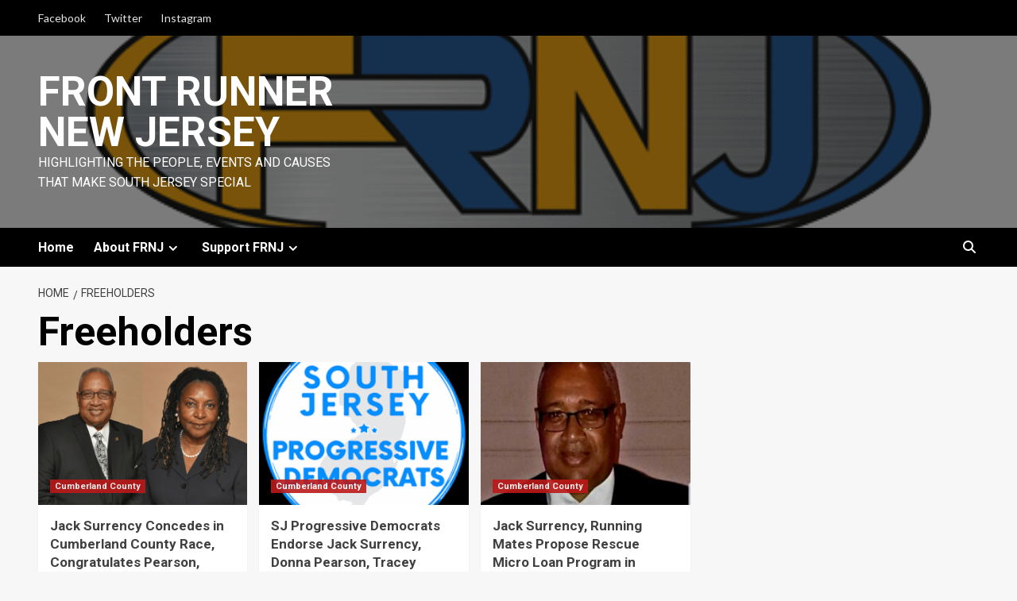

--- FILE ---
content_type: text/html; charset=UTF-8
request_url: https://frontrunnernewjersey.com/tag/freeholders/
body_size: 21087
content:
<!doctype html>
<html dir="ltr" lang="en-US" prefix="og: https://ogp.me/ns#">
<head>
    <meta charset="UTF-8">
    <meta name="viewport" content="width=device-width, initial-scale=1">
    <link rel="profile" href="http://gmpg.org/xfn/11">
    <title>Freeholders - Front Runner New Jersey</title>
	<style>img:is([sizes="auto" i], [sizes^="auto," i]) { contain-intrinsic-size: 3000px 1500px }</style>
	
		<!-- All in One SEO 4.9.1.1 - aioseo.com -->
	<meta name="robots" content="max-image-preview:large" />
	<link rel="canonical" href="https://frontrunnernewjersey.com/tag/freeholders/" />
	<meta name="generator" content="All in One SEO (AIOSEO) 4.9.1.1" />
		<script type="application/ld+json" class="aioseo-schema">
			{"@context":"https:\/\/schema.org","@graph":[{"@type":"BreadcrumbList","@id":"https:\/\/frontrunnernewjersey.com\/tag\/freeholders\/#breadcrumblist","itemListElement":[{"@type":"ListItem","@id":"https:\/\/frontrunnernewjersey.com#listItem","position":1,"name":"Home","item":"https:\/\/frontrunnernewjersey.com","nextItem":{"@type":"ListItem","@id":"https:\/\/frontrunnernewjersey.com\/tag\/freeholders\/#listItem","name":"Freeholders"}},{"@type":"ListItem","@id":"https:\/\/frontrunnernewjersey.com\/tag\/freeholders\/#listItem","position":2,"name":"Freeholders","previousItem":{"@type":"ListItem","@id":"https:\/\/frontrunnernewjersey.com#listItem","name":"Home"}}]},{"@type":"CollectionPage","@id":"https:\/\/frontrunnernewjersey.com\/tag\/freeholders\/#collectionpage","url":"https:\/\/frontrunnernewjersey.com\/tag\/freeholders\/","name":"Freeholders - Front Runner New Jersey","inLanguage":"en-US","isPartOf":{"@id":"https:\/\/frontrunnernewjersey.com\/#website"},"breadcrumb":{"@id":"https:\/\/frontrunnernewjersey.com\/tag\/freeholders\/#breadcrumblist"}},{"@type":"Organization","@id":"https:\/\/frontrunnernewjersey.com\/#organization","name":"Front Runner New Jersey","description":"Highlighting the People, Events and Causes that make South Jersey Special","url":"https:\/\/frontrunnernewjersey.com\/","logo":{"@type":"ImageObject","url":"https:\/\/frontrunnernewjersey.com\/wp-content\/uploads\/FrontRunner_Final_512x256.gif","@id":"https:\/\/frontrunnernewjersey.com\/tag\/freeholders\/#organizationLogo","width":512,"height":256},"image":{"@id":"https:\/\/frontrunnernewjersey.com\/tag\/freeholders\/#organizationLogo"},"sameAs":["https:\/\/facebook.com\/","https:\/\/x.com\/","https:\/\/instagram.com\/","https:\/\/pinterest.com\/","https:\/\/youtube.com\/","https:\/\/linkedin.com\/in\/"]},{"@type":"WebSite","@id":"https:\/\/frontrunnernewjersey.com\/#website","url":"https:\/\/frontrunnernewjersey.com\/","name":"Front Runner New Jersey","description":"Highlighting the People, Events and Causes that make South Jersey Special","inLanguage":"en-US","publisher":{"@id":"https:\/\/frontrunnernewjersey.com\/#organization"}}]}
		</script>
		<!-- All in One SEO -->

<link rel='dns-prefetch' href='//cdn.broadstreetads.com' />
<link rel='dns-prefetch' href='//maxcdn.bootstrapcdn.com' />
<link rel='dns-prefetch' href='//fonts.googleapis.com' />
<link rel="alternate" type="application/rss+xml" title="Front Runner New Jersey &raquo; Feed" href="https://frontrunnernewjersey.com/feed/" />
<link rel="alternate" type="application/rss+xml" title="Front Runner New Jersey &raquo; Comments Feed" href="https://frontrunnernewjersey.com/comments/feed/" />
<link rel="alternate" type="application/rss+xml" title="Front Runner New Jersey &raquo; Freeholders Tag Feed" href="https://frontrunnernewjersey.com/tag/freeholders/feed/" />
		<!-- This site uses the Google Analytics by MonsterInsights plugin v8.17 - Using Analytics tracking - https://www.monsterinsights.com/ -->
							<script src="//www.googletagmanager.com/gtag/js?id=G-Z08J0FP1Q1"  data-cfasync="false" data-wpfc-render="false" type="text/javascript" async></script>
			<script data-cfasync="false" data-wpfc-render="false" type="text/javascript">
				var mi_version = '8.17';
				var mi_track_user = true;
				var mi_no_track_reason = '';
				
								var disableStrs = [
										'ga-disable-G-Z08J0FP1Q1',
									];

				/* Function to detect opted out users */
				function __gtagTrackerIsOptedOut() {
					for (var index = 0; index < disableStrs.length; index++) {
						if (document.cookie.indexOf(disableStrs[index] + '=true') > -1) {
							return true;
						}
					}

					return false;
				}

				/* Disable tracking if the opt-out cookie exists. */
				if (__gtagTrackerIsOptedOut()) {
					for (var index = 0; index < disableStrs.length; index++) {
						window[disableStrs[index]] = true;
					}
				}

				/* Opt-out function */
				function __gtagTrackerOptout() {
					for (var index = 0; index < disableStrs.length; index++) {
						document.cookie = disableStrs[index] + '=true; expires=Thu, 31 Dec 2099 23:59:59 UTC; path=/';
						window[disableStrs[index]] = true;
					}
				}

				if ('undefined' === typeof gaOptout) {
					function gaOptout() {
						__gtagTrackerOptout();
					}
				}
								window.dataLayer = window.dataLayer || [];

				window.MonsterInsightsDualTracker = {
					helpers: {},
					trackers: {},
				};
				if (mi_track_user) {
					function __gtagDataLayer() {
						dataLayer.push(arguments);
					}

					function __gtagTracker(type, name, parameters) {
						if (!parameters) {
							parameters = {};
						}

						if (parameters.send_to) {
							__gtagDataLayer.apply(null, arguments);
							return;
						}

						if (type === 'event') {
														parameters.send_to = monsterinsights_frontend.v4_id;
							var hookName = name;
							if (typeof parameters['event_category'] !== 'undefined') {
								hookName = parameters['event_category'] + ':' + name;
							}

							if (typeof MonsterInsightsDualTracker.trackers[hookName] !== 'undefined') {
								MonsterInsightsDualTracker.trackers[hookName](parameters);
							} else {
								__gtagDataLayer('event', name, parameters);
							}
							
						} else {
							__gtagDataLayer.apply(null, arguments);
						}
					}

					__gtagTracker('js', new Date());
					__gtagTracker('set', {
						'developer_id.dZGIzZG': true,
											});
										__gtagTracker('config', 'G-Z08J0FP1Q1', {"forceSSL":"true","link_attribution":"true"} );
															window.gtag = __gtagTracker;										(function () {
						/* https://developers.google.com/analytics/devguides/collection/analyticsjs/ */
						/* ga and __gaTracker compatibility shim. */
						var noopfn = function () {
							return null;
						};
						var newtracker = function () {
							return new Tracker();
						};
						var Tracker = function () {
							return null;
						};
						var p = Tracker.prototype;
						p.get = noopfn;
						p.set = noopfn;
						p.send = function () {
							var args = Array.prototype.slice.call(arguments);
							args.unshift('send');
							__gaTracker.apply(null, args);
						};
						var __gaTracker = function () {
							var len = arguments.length;
							if (len === 0) {
								return;
							}
							var f = arguments[len - 1];
							if (typeof f !== 'object' || f === null || typeof f.hitCallback !== 'function') {
								if ('send' === arguments[0]) {
									var hitConverted, hitObject = false, action;
									if ('event' === arguments[1]) {
										if ('undefined' !== typeof arguments[3]) {
											hitObject = {
												'eventAction': arguments[3],
												'eventCategory': arguments[2],
												'eventLabel': arguments[4],
												'value': arguments[5] ? arguments[5] : 1,
											}
										}
									}
									if ('pageview' === arguments[1]) {
										if ('undefined' !== typeof arguments[2]) {
											hitObject = {
												'eventAction': 'page_view',
												'page_path': arguments[2],
											}
										}
									}
									if (typeof arguments[2] === 'object') {
										hitObject = arguments[2];
									}
									if (typeof arguments[5] === 'object') {
										Object.assign(hitObject, arguments[5]);
									}
									if ('undefined' !== typeof arguments[1].hitType) {
										hitObject = arguments[1];
										if ('pageview' === hitObject.hitType) {
											hitObject.eventAction = 'page_view';
										}
									}
									if (hitObject) {
										action = 'timing' === arguments[1].hitType ? 'timing_complete' : hitObject.eventAction;
										hitConverted = mapArgs(hitObject);
										__gtagTracker('event', action, hitConverted);
									}
								}
								return;
							}

							function mapArgs(args) {
								var arg, hit = {};
								var gaMap = {
									'eventCategory': 'event_category',
									'eventAction': 'event_action',
									'eventLabel': 'event_label',
									'eventValue': 'event_value',
									'nonInteraction': 'non_interaction',
									'timingCategory': 'event_category',
									'timingVar': 'name',
									'timingValue': 'value',
									'timingLabel': 'event_label',
									'page': 'page_path',
									'location': 'page_location',
									'title': 'page_title',
								};
								for (arg in args) {
																		if (!(!args.hasOwnProperty(arg) || !gaMap.hasOwnProperty(arg))) {
										hit[gaMap[arg]] = args[arg];
									} else {
										hit[arg] = args[arg];
									}
								}
								return hit;
							}

							try {
								f.hitCallback();
							} catch (ex) {
							}
						};
						__gaTracker.create = newtracker;
						__gaTracker.getByName = newtracker;
						__gaTracker.getAll = function () {
							return [];
						};
						__gaTracker.remove = noopfn;
						__gaTracker.loaded = true;
						window['__gaTracker'] = __gaTracker;
					})();
									} else {
										console.log("");
					(function () {
						function __gtagTracker() {
							return null;
						}

						window['__gtagTracker'] = __gtagTracker;
						window['gtag'] = __gtagTracker;
					})();
									}
			</script>
				<!-- / Google Analytics by MonsterInsights -->
		<script type="text/javascript">
/* <![CDATA[ */
window._wpemojiSettings = {"baseUrl":"https:\/\/s.w.org\/images\/core\/emoji\/16.0.1\/72x72\/","ext":".png","svgUrl":"https:\/\/s.w.org\/images\/core\/emoji\/16.0.1\/svg\/","svgExt":".svg","source":{"concatemoji":"https:\/\/frontrunnernewjersey.com\/wp-includes\/js\/wp-emoji-release.min.js?ver=6.8.3"}};
/*! This file is auto-generated */
!function(s,n){var o,i,e;function c(e){try{var t={supportTests:e,timestamp:(new Date).valueOf()};sessionStorage.setItem(o,JSON.stringify(t))}catch(e){}}function p(e,t,n){e.clearRect(0,0,e.canvas.width,e.canvas.height),e.fillText(t,0,0);var t=new Uint32Array(e.getImageData(0,0,e.canvas.width,e.canvas.height).data),a=(e.clearRect(0,0,e.canvas.width,e.canvas.height),e.fillText(n,0,0),new Uint32Array(e.getImageData(0,0,e.canvas.width,e.canvas.height).data));return t.every(function(e,t){return e===a[t]})}function u(e,t){e.clearRect(0,0,e.canvas.width,e.canvas.height),e.fillText(t,0,0);for(var n=e.getImageData(16,16,1,1),a=0;a<n.data.length;a++)if(0!==n.data[a])return!1;return!0}function f(e,t,n,a){switch(t){case"flag":return n(e,"\ud83c\udff3\ufe0f\u200d\u26a7\ufe0f","\ud83c\udff3\ufe0f\u200b\u26a7\ufe0f")?!1:!n(e,"\ud83c\udde8\ud83c\uddf6","\ud83c\udde8\u200b\ud83c\uddf6")&&!n(e,"\ud83c\udff4\udb40\udc67\udb40\udc62\udb40\udc65\udb40\udc6e\udb40\udc67\udb40\udc7f","\ud83c\udff4\u200b\udb40\udc67\u200b\udb40\udc62\u200b\udb40\udc65\u200b\udb40\udc6e\u200b\udb40\udc67\u200b\udb40\udc7f");case"emoji":return!a(e,"\ud83e\udedf")}return!1}function g(e,t,n,a){var r="undefined"!=typeof WorkerGlobalScope&&self instanceof WorkerGlobalScope?new OffscreenCanvas(300,150):s.createElement("canvas"),o=r.getContext("2d",{willReadFrequently:!0}),i=(o.textBaseline="top",o.font="600 32px Arial",{});return e.forEach(function(e){i[e]=t(o,e,n,a)}),i}function t(e){var t=s.createElement("script");t.src=e,t.defer=!0,s.head.appendChild(t)}"undefined"!=typeof Promise&&(o="wpEmojiSettingsSupports",i=["flag","emoji"],n.supports={everything:!0,everythingExceptFlag:!0},e=new Promise(function(e){s.addEventListener("DOMContentLoaded",e,{once:!0})}),new Promise(function(t){var n=function(){try{var e=JSON.parse(sessionStorage.getItem(o));if("object"==typeof e&&"number"==typeof e.timestamp&&(new Date).valueOf()<e.timestamp+604800&&"object"==typeof e.supportTests)return e.supportTests}catch(e){}return null}();if(!n){if("undefined"!=typeof Worker&&"undefined"!=typeof OffscreenCanvas&&"undefined"!=typeof URL&&URL.createObjectURL&&"undefined"!=typeof Blob)try{var e="postMessage("+g.toString()+"("+[JSON.stringify(i),f.toString(),p.toString(),u.toString()].join(",")+"));",a=new Blob([e],{type:"text/javascript"}),r=new Worker(URL.createObjectURL(a),{name:"wpTestEmojiSupports"});return void(r.onmessage=function(e){c(n=e.data),r.terminate(),t(n)})}catch(e){}c(n=g(i,f,p,u))}t(n)}).then(function(e){for(var t in e)n.supports[t]=e[t],n.supports.everything=n.supports.everything&&n.supports[t],"flag"!==t&&(n.supports.everythingExceptFlag=n.supports.everythingExceptFlag&&n.supports[t]);n.supports.everythingExceptFlag=n.supports.everythingExceptFlag&&!n.supports.flag,n.DOMReady=!1,n.readyCallback=function(){n.DOMReady=!0}}).then(function(){return e}).then(function(){var e;n.supports.everything||(n.readyCallback(),(e=n.source||{}).concatemoji?t(e.concatemoji):e.wpemoji&&e.twemoji&&(t(e.twemoji),t(e.wpemoji)))}))}((window,document),window._wpemojiSettings);
/* ]]> */
</script>
<link rel='stylesheet' id='sgr-css' href='https://frontrunnernewjersey.com/wp-content/plugins/simple-google-recaptcha/sgr.css?ver=1690472250' type='text/css' media='all' />
<link rel='stylesheet' id='latest-posts-block-fontawesome-front-css' href='https://frontrunnernewjersey.com/wp-content/plugins/latest-posts-block-lite/src/assets/fontawesome/css/all.css?ver=1690044850' type='text/css' media='all' />
<link rel='stylesheet' id='latest-posts-block-frontend-block-style-css-css' href='https://frontrunnernewjersey.com/wp-content/plugins/latest-posts-block-lite/dist/blocks.style.build.css?ver=6.8.3' type='text/css' media='all' />
<link rel='stylesheet' id='wpauthor-blocks-fontawesome-front-css' href='https://frontrunnernewjersey.com/wp-content/plugins/wp-post-author/assets/fontawesome/css/all.css?ver=3.6.4' type='text/css' media='all' />
<link rel='stylesheet' id='wpauthor-frontend-block-style-css-css' href='https://frontrunnernewjersey.com/wp-content/plugins/wp-post-author/assets/dist/blocks.style.build.css?ver=3.6.4' type='text/css' media='all' />
<link rel='stylesheet' id='genesis-blocks-style-css-css' href='https://frontrunnernewjersey.com/wp-content/plugins/genesis-blocks/dist/style-blocks.build.css?ver=1689974333' type='text/css' media='all' />
<style id='wp-emoji-styles-inline-css' type='text/css'>

	img.wp-smiley, img.emoji {
		display: inline !important;
		border: none !important;
		box-shadow: none !important;
		height: 1em !important;
		width: 1em !important;
		margin: 0 0.07em !important;
		vertical-align: -0.1em !important;
		background: none !important;
		padding: 0 !important;
	}
</style>
<link rel='stylesheet' id='wp-block-library-css' href='https://frontrunnernewjersey.com/wp-includes/css/dist/block-library/style.min.css?ver=6.8.3' type='text/css' media='all' />
<link rel='stylesheet' id='blockspare-frontend-block-style-css-css' href='https://frontrunnernewjersey.com/wp-content/plugins/blockspare/dist/style-blocks.css?ver=6.8.3' type='text/css' media='all' />
<link rel='stylesheet' id='blockspare-frontend-banner-style-css-css' href='https://frontrunnernewjersey.com/wp-content/plugins/blockspare/dist/style-banner_group.css?ver=6.8.3' type='text/css' media='all' />
<link rel='stylesheet' id='fontawesome-css' href='https://frontrunnernewjersey.com/wp-content/plugins/blockspare/assets/fontawesome/css/all.css?ver=6.8.3' type='text/css' media='all' />
<link rel='stylesheet' id='slick-css' href='https://frontrunnernewjersey.com/wp-content/plugins/blockspare/assets/slick/css/slick.css?ver=6.8.3' type='text/css' media='all' />
<style id='classic-theme-styles-inline-css' type='text/css'>
/*! This file is auto-generated */
.wp-block-button__link{color:#fff;background-color:#32373c;border-radius:9999px;box-shadow:none;text-decoration:none;padding:calc(.667em + 2px) calc(1.333em + 2px);font-size:1.125em}.wp-block-file__button{background:#32373c;color:#fff;text-decoration:none}
</style>
<link rel='stylesheet' id='aioseo/css/src/vue/standalone/blocks/table-of-contents/global.scss-css' href='https://frontrunnernewjersey.com/wp-content/plugins/all-in-one-seo-pack/dist/Lite/assets/css/table-of-contents/global.e90f6d47.css?ver=4.9.1.1' type='text/css' media='all' />
<link rel='stylesheet' id='coblocks-frontend-css' href='https://frontrunnernewjersey.com/wp-content/plugins/coblocks/dist/style-coblocks-1.css?ver=3.1.16' type='text/css' media='all' />
<link rel='stylesheet' id='coblocks-extensions-css' href='https://frontrunnernewjersey.com/wp-content/plugins/coblocks/dist/style-coblocks-extensions.css?ver=3.1.16' type='text/css' media='all' />
<link rel='stylesheet' id='coblocks-animation-css' href='https://frontrunnernewjersey.com/wp-content/plugins/coblocks/dist/style-coblocks-animation.css?ver=2677611078ee87eb3b1c' type='text/css' media='all' />
<style id='global-styles-inline-css' type='text/css'>
:root{--wp--preset--aspect-ratio--square: 1;--wp--preset--aspect-ratio--4-3: 4/3;--wp--preset--aspect-ratio--3-4: 3/4;--wp--preset--aspect-ratio--3-2: 3/2;--wp--preset--aspect-ratio--2-3: 2/3;--wp--preset--aspect-ratio--16-9: 16/9;--wp--preset--aspect-ratio--9-16: 9/16;--wp--preset--color--black: #000000;--wp--preset--color--cyan-bluish-gray: #abb8c3;--wp--preset--color--white: #ffffff;--wp--preset--color--pale-pink: #f78da7;--wp--preset--color--vivid-red: #cf2e2e;--wp--preset--color--luminous-vivid-orange: #ff6900;--wp--preset--color--luminous-vivid-amber: #fcb900;--wp--preset--color--light-green-cyan: #7bdcb5;--wp--preset--color--vivid-green-cyan: #00d084;--wp--preset--color--pale-cyan-blue: #8ed1fc;--wp--preset--color--vivid-cyan-blue: #0693e3;--wp--preset--color--vivid-purple: #9b51e0;--wp--preset--gradient--vivid-cyan-blue-to-vivid-purple: linear-gradient(135deg,rgba(6,147,227,1) 0%,rgb(155,81,224) 100%);--wp--preset--gradient--light-green-cyan-to-vivid-green-cyan: linear-gradient(135deg,rgb(122,220,180) 0%,rgb(0,208,130) 100%);--wp--preset--gradient--luminous-vivid-amber-to-luminous-vivid-orange: linear-gradient(135deg,rgba(252,185,0,1) 0%,rgba(255,105,0,1) 100%);--wp--preset--gradient--luminous-vivid-orange-to-vivid-red: linear-gradient(135deg,rgba(255,105,0,1) 0%,rgb(207,46,46) 100%);--wp--preset--gradient--very-light-gray-to-cyan-bluish-gray: linear-gradient(135deg,rgb(238,238,238) 0%,rgb(169,184,195) 100%);--wp--preset--gradient--cool-to-warm-spectrum: linear-gradient(135deg,rgb(74,234,220) 0%,rgb(151,120,209) 20%,rgb(207,42,186) 40%,rgb(238,44,130) 60%,rgb(251,105,98) 80%,rgb(254,248,76) 100%);--wp--preset--gradient--blush-light-purple: linear-gradient(135deg,rgb(255,206,236) 0%,rgb(152,150,240) 100%);--wp--preset--gradient--blush-bordeaux: linear-gradient(135deg,rgb(254,205,165) 0%,rgb(254,45,45) 50%,rgb(107,0,62) 100%);--wp--preset--gradient--luminous-dusk: linear-gradient(135deg,rgb(255,203,112) 0%,rgb(199,81,192) 50%,rgb(65,88,208) 100%);--wp--preset--gradient--pale-ocean: linear-gradient(135deg,rgb(255,245,203) 0%,rgb(182,227,212) 50%,rgb(51,167,181) 100%);--wp--preset--gradient--electric-grass: linear-gradient(135deg,rgb(202,248,128) 0%,rgb(113,206,126) 100%);--wp--preset--gradient--midnight: linear-gradient(135deg,rgb(2,3,129) 0%,rgb(40,116,252) 100%);--wp--preset--font-size--small: 13px;--wp--preset--font-size--medium: 20px;--wp--preset--font-size--large: 36px;--wp--preset--font-size--x-large: 42px;--wp--preset--spacing--20: 0.44rem;--wp--preset--spacing--30: 0.67rem;--wp--preset--spacing--40: 1rem;--wp--preset--spacing--50: 1.5rem;--wp--preset--spacing--60: 2.25rem;--wp--preset--spacing--70: 3.38rem;--wp--preset--spacing--80: 5.06rem;--wp--preset--shadow--natural: 6px 6px 9px rgba(0, 0, 0, 0.2);--wp--preset--shadow--deep: 12px 12px 50px rgba(0, 0, 0, 0.4);--wp--preset--shadow--sharp: 6px 6px 0px rgba(0, 0, 0, 0.2);--wp--preset--shadow--outlined: 6px 6px 0px -3px rgba(255, 255, 255, 1), 6px 6px rgba(0, 0, 0, 1);--wp--preset--shadow--crisp: 6px 6px 0px rgba(0, 0, 0, 1);}:where(.is-layout-flex){gap: 0.5em;}:where(.is-layout-grid){gap: 0.5em;}body .is-layout-flex{display: flex;}.is-layout-flex{flex-wrap: wrap;align-items: center;}.is-layout-flex > :is(*, div){margin: 0;}body .is-layout-grid{display: grid;}.is-layout-grid > :is(*, div){margin: 0;}:where(.wp-block-columns.is-layout-flex){gap: 2em;}:where(.wp-block-columns.is-layout-grid){gap: 2em;}:where(.wp-block-post-template.is-layout-flex){gap: 1.25em;}:where(.wp-block-post-template.is-layout-grid){gap: 1.25em;}.has-black-color{color: var(--wp--preset--color--black) !important;}.has-cyan-bluish-gray-color{color: var(--wp--preset--color--cyan-bluish-gray) !important;}.has-white-color{color: var(--wp--preset--color--white) !important;}.has-pale-pink-color{color: var(--wp--preset--color--pale-pink) !important;}.has-vivid-red-color{color: var(--wp--preset--color--vivid-red) !important;}.has-luminous-vivid-orange-color{color: var(--wp--preset--color--luminous-vivid-orange) !important;}.has-luminous-vivid-amber-color{color: var(--wp--preset--color--luminous-vivid-amber) !important;}.has-light-green-cyan-color{color: var(--wp--preset--color--light-green-cyan) !important;}.has-vivid-green-cyan-color{color: var(--wp--preset--color--vivid-green-cyan) !important;}.has-pale-cyan-blue-color{color: var(--wp--preset--color--pale-cyan-blue) !important;}.has-vivid-cyan-blue-color{color: var(--wp--preset--color--vivid-cyan-blue) !important;}.has-vivid-purple-color{color: var(--wp--preset--color--vivid-purple) !important;}.has-black-background-color{background-color: var(--wp--preset--color--black) !important;}.has-cyan-bluish-gray-background-color{background-color: var(--wp--preset--color--cyan-bluish-gray) !important;}.has-white-background-color{background-color: var(--wp--preset--color--white) !important;}.has-pale-pink-background-color{background-color: var(--wp--preset--color--pale-pink) !important;}.has-vivid-red-background-color{background-color: var(--wp--preset--color--vivid-red) !important;}.has-luminous-vivid-orange-background-color{background-color: var(--wp--preset--color--luminous-vivid-orange) !important;}.has-luminous-vivid-amber-background-color{background-color: var(--wp--preset--color--luminous-vivid-amber) !important;}.has-light-green-cyan-background-color{background-color: var(--wp--preset--color--light-green-cyan) !important;}.has-vivid-green-cyan-background-color{background-color: var(--wp--preset--color--vivid-green-cyan) !important;}.has-pale-cyan-blue-background-color{background-color: var(--wp--preset--color--pale-cyan-blue) !important;}.has-vivid-cyan-blue-background-color{background-color: var(--wp--preset--color--vivid-cyan-blue) !important;}.has-vivid-purple-background-color{background-color: var(--wp--preset--color--vivid-purple) !important;}.has-black-border-color{border-color: var(--wp--preset--color--black) !important;}.has-cyan-bluish-gray-border-color{border-color: var(--wp--preset--color--cyan-bluish-gray) !important;}.has-white-border-color{border-color: var(--wp--preset--color--white) !important;}.has-pale-pink-border-color{border-color: var(--wp--preset--color--pale-pink) !important;}.has-vivid-red-border-color{border-color: var(--wp--preset--color--vivid-red) !important;}.has-luminous-vivid-orange-border-color{border-color: var(--wp--preset--color--luminous-vivid-orange) !important;}.has-luminous-vivid-amber-border-color{border-color: var(--wp--preset--color--luminous-vivid-amber) !important;}.has-light-green-cyan-border-color{border-color: var(--wp--preset--color--light-green-cyan) !important;}.has-vivid-green-cyan-border-color{border-color: var(--wp--preset--color--vivid-green-cyan) !important;}.has-pale-cyan-blue-border-color{border-color: var(--wp--preset--color--pale-cyan-blue) !important;}.has-vivid-cyan-blue-border-color{border-color: var(--wp--preset--color--vivid-cyan-blue) !important;}.has-vivid-purple-border-color{border-color: var(--wp--preset--color--vivid-purple) !important;}.has-vivid-cyan-blue-to-vivid-purple-gradient-background{background: var(--wp--preset--gradient--vivid-cyan-blue-to-vivid-purple) !important;}.has-light-green-cyan-to-vivid-green-cyan-gradient-background{background: var(--wp--preset--gradient--light-green-cyan-to-vivid-green-cyan) !important;}.has-luminous-vivid-amber-to-luminous-vivid-orange-gradient-background{background: var(--wp--preset--gradient--luminous-vivid-amber-to-luminous-vivid-orange) !important;}.has-luminous-vivid-orange-to-vivid-red-gradient-background{background: var(--wp--preset--gradient--luminous-vivid-orange-to-vivid-red) !important;}.has-very-light-gray-to-cyan-bluish-gray-gradient-background{background: var(--wp--preset--gradient--very-light-gray-to-cyan-bluish-gray) !important;}.has-cool-to-warm-spectrum-gradient-background{background: var(--wp--preset--gradient--cool-to-warm-spectrum) !important;}.has-blush-light-purple-gradient-background{background: var(--wp--preset--gradient--blush-light-purple) !important;}.has-blush-bordeaux-gradient-background{background: var(--wp--preset--gradient--blush-bordeaux) !important;}.has-luminous-dusk-gradient-background{background: var(--wp--preset--gradient--luminous-dusk) !important;}.has-pale-ocean-gradient-background{background: var(--wp--preset--gradient--pale-ocean) !important;}.has-electric-grass-gradient-background{background: var(--wp--preset--gradient--electric-grass) !important;}.has-midnight-gradient-background{background: var(--wp--preset--gradient--midnight) !important;}.has-small-font-size{font-size: var(--wp--preset--font-size--small) !important;}.has-medium-font-size{font-size: var(--wp--preset--font-size--medium) !important;}.has-large-font-size{font-size: var(--wp--preset--font-size--large) !important;}.has-x-large-font-size{font-size: var(--wp--preset--font-size--x-large) !important;}
:where(.wp-block-post-template.is-layout-flex){gap: 1.25em;}:where(.wp-block-post-template.is-layout-grid){gap: 1.25em;}
:where(.wp-block-columns.is-layout-flex){gap: 2em;}:where(.wp-block-columns.is-layout-grid){gap: 2em;}
:root :where(.wp-block-pullquote){font-size: 1.5em;line-height: 1.6;}
</style>
<link rel='stylesheet' id='cff-css' href='https://frontrunnernewjersey.com/wp-content/plugins/custom-facebook-feed/assets/css/cff-style.min.css?ver=4.2.5' type='text/css' media='all' />
<link rel='stylesheet' id='sb-font-awesome-css' href='https://maxcdn.bootstrapcdn.com/font-awesome/4.7.0/css/font-awesome.min.css?ver=6.8.3' type='text/css' media='all' />
<link rel='stylesheet' id='wp-components-css' href='https://frontrunnernewjersey.com/wp-includes/css/dist/components/style.min.css?ver=6.8.3' type='text/css' media='all' />
<link rel='stylesheet' id='godaddy-styles-css' href='https://frontrunnernewjersey.com/wp-content/plugins/coblocks/includes/Dependencies/GoDaddy/Styles/build/latest.css?ver=2.0.2' type='text/css' media='all' />
<link rel='stylesheet' id='newsment-google-fonts-css' href='https://fonts.googleapis.com/css?family=Roboto:100,300,400,500,700' type='text/css' media='all' />
<link rel='stylesheet' id='bootstrap-css' href='https://frontrunnernewjersey.com/wp-content/themes/covernews/assets/bootstrap/css/bootstrap.min.css?ver=6.8.3' type='text/css' media='all' />
<link rel='stylesheet' id='covernews-style-css' href='https://frontrunnernewjersey.com/wp-content/themes/covernews/style.css?ver=6.8.3' type='text/css' media='all' />
<link rel='stylesheet' id='newsment-css' href='https://frontrunnernewjersey.com/wp-content/themes/newsment/style.css?ver=1.1.0' type='text/css' media='all' />
<link rel='stylesheet' id='covernews-icons-css' href='https://frontrunnernewjersey.com/wp-content/themes/covernews/assets/covernews-icons/style.css?ver=6.8.3' type='text/css' media='all' />
<link rel='stylesheet' id='covernews-google-fonts-css' href='https://fonts.googleapis.com/css?family=Source%20Sans%20Pro:400,700|Lato:400,700&#038;subset=latin,latin-ext' type='text/css' media='all' />
<link rel='stylesheet' id='tablepress-default-css' href='https://frontrunnernewjersey.com/wp-content/plugins/tablepress/css/build/default.css?ver=3.2.5' type='text/css' media='all' />
<link rel='stylesheet' id='awpa-wp-post-author-styles-css' href='https://frontrunnernewjersey.com/wp-content/plugins/wp-post-author/assets/css/awpa-frontend-style.css?ver=3.6.4' type='text/css' media='all' />
<style id='awpa-wp-post-author-styles-inline-css' type='text/css'>

                .wp_post_author_widget .wp-post-author-meta .awpa-display-name > a:hover,
                body .wp-post-author-wrap .awpa-display-name > a:hover {
                    color: #b81e1e;
                }
                .wp-post-author-meta .wp-post-author-meta-more-posts a.awpa-more-posts:hover, 
                .awpa-review-field .right-star .awpa-rating-button:not(:disabled):hover {
                    color: #b81e1e;
                    border-color: #b81e1e;
                }
            
</style>
<script type="text/javascript" id="sgr-js-extra">
/* <![CDATA[ */
var sgr = {"sgr_site_key":"6LcpCV0nAAAAAKpEh8yvrRf074ToxxcahXXwDW4k"};
/* ]]> */
</script>
<script type="text/javascript" src="https://frontrunnernewjersey.com/wp-content/plugins/simple-google-recaptcha/sgr.js?ver=1690472250" id="sgr-js"></script>
<script type="text/javascript" src="https://frontrunnernewjersey.com/wp-content/plugins/google-analytics-for-wordpress/assets/js/frontend-gtag.min.js?ver=8.17" id="monsterinsights-frontend-script-js"></script>
<script data-cfasync="false" data-wpfc-render="false" type="text/javascript" id='monsterinsights-frontend-script-js-extra'>/* <![CDATA[ */
var monsterinsights_frontend = {"js_events_tracking":"true","download_extensions":"doc,pdf,ppt,zip,xls,docx,pptx,xlsx","inbound_paths":"[{\"path\":\"\\\/go\\\/\",\"label\":\"affiliate\"},{\"path\":\"\\\/recommend\\\/\",\"label\":\"affiliate\"}]","home_url":"https:\/\/frontrunnernewjersey.com","hash_tracking":"false","v4_id":"G-Z08J0FP1Q1"};/* ]]> */
</script>
<script type="text/javascript" src="https://frontrunnernewjersey.com/wp-includes/js/jquery/jquery.min.js?ver=3.7.1" id="jquery-core-js"></script>
<script type="text/javascript" src="https://frontrunnernewjersey.com/wp-includes/js/jquery/jquery-migrate.min.js?ver=3.4.1" id="jquery-migrate-js"></script>
<script type="text/javascript" src="https://frontrunnernewjersey.com/wp-content/plugins/blockspare/assets/js/countup/waypoints.min.js?ver=6.8.3" id="waypoint-js"></script>
<script type="text/javascript" src="https://frontrunnernewjersey.com/wp-content/plugins/blockspare/assets/js/countup/jquery.counterup.min.js?ver=1" id="countup-js"></script>
<script async data-cfasync='false' type="text/javascript" src="//cdn.broadstreetads.com/init-2.min.js?v=1.52.4&amp;ver=6.8.3" id="broadstreet-init-js"></script>
<script type="text/javascript" src="https://frontrunnernewjersey.com/wp-content/plugins/wp-post-author/assets/js/awpa-frontend-scripts.js?ver=3.6.4" id="awpa-custom-bg-scripts-js"></script>
<link rel="https://api.w.org/" href="https://frontrunnernewjersey.com/wp-json/" /><link rel="alternate" title="JSON" type="application/json" href="https://frontrunnernewjersey.com/wp-json/wp/v2/tags/4129978" /><link rel="EditURI" type="application/rsd+xml" title="RSD" href="https://frontrunnernewjersey.com/xmlrpc.php?rsd" />

<!-- This site is using AdRotate v5.17 to display their advertisements - https://ajdg.solutions/ -->
<!-- AdRotate CSS -->
<style type="text/css" media="screen">
	.g { margin:0px; padding:0px; overflow:hidden; line-height:1; zoom:1; }
	.g img { height:auto; }
	.g-col { position:relative; float:left; }
	.g-col:first-child { margin-left: 0; }
	.g-col:last-child { margin-right: 0; }
	.g-1 { margin:0px;  width:100%; max-width:125px; height:100%; max-height:125px; }
	@media only screen and (max-width: 480px) {
		.g-col, .g-dyn, .g-single { width:100%; margin-left:0; margin-right:0; }
	}
</style>
<!-- /AdRotate CSS -->

<meta name="generator" content="Elementor 3.33.4; features: additional_custom_breakpoints; settings: css_print_method-external, google_font-enabled, font_display-auto">
			<style>
				.e-con.e-parent:nth-of-type(n+4):not(.e-lazyloaded):not(.e-no-lazyload),
				.e-con.e-parent:nth-of-type(n+4):not(.e-lazyloaded):not(.e-no-lazyload) * {
					background-image: none !important;
				}
				@media screen and (max-height: 1024px) {
					.e-con.e-parent:nth-of-type(n+3):not(.e-lazyloaded):not(.e-no-lazyload),
					.e-con.e-parent:nth-of-type(n+3):not(.e-lazyloaded):not(.e-no-lazyload) * {
						background-image: none !important;
					}
				}
				@media screen and (max-height: 640px) {
					.e-con.e-parent:nth-of-type(n+2):not(.e-lazyloaded):not(.e-no-lazyload),
					.e-con.e-parent:nth-of-type(n+2):not(.e-lazyloaded):not(.e-no-lazyload) * {
						background-image: none !important;
					}
				}
			</style>
			        <style type="text/css">
                        .site-title a,
            .site-header .site-branding .site-title a:visited,
            .site-header .site-branding .site-title a:hover,
            .site-description {
                color: #828282;
            }

            .site-branding .site-title {
                font-size: 51px;
            }

            @media only screen and (max-width: 640px) {
                .header-layout-3 .site-header .site-branding .site-title,
                .site-branding .site-title {
                    font-size: 60px;

                }
              }   

           @media only screen and (max-width: 375px) {
               .header-layout-3 .site-header .site-branding .site-title,
               .site-branding .site-title {
                        font-size: 50px;

                    }
                }
                
                    @media (min-width: 768px){
            .elementor-default .elementor-section.elementor-section-full_width > .elementor-container,
            .elementor-page .elementor-section.elementor-section-full_width > .elementor-container,
            .elementor-default .elementor-section.elementor-section-boxed > .elementor-container,
            .elementor-page .elementor-section.elementor-section-boxed > .elementor-container {
                max-width: 730px;
            }
        }
        @media (min-width: 992px){
            .elementor-default .elementor-section.elementor-section-full_width > .elementor-container,
            .elementor-page .elementor-section.elementor-section-full_width > .elementor-container,
            .elementor-default .elementor-section.elementor-section-boxed > .elementor-container,
            .elementor-page .elementor-section.elementor-section-boxed > .elementor-container {
                max-width: 950px;
            }
        }
        @media only screen and (min-width: 1401px){
            .elementor-default .elementor-section.elementor-section-full_width > .elementor-container,
            .elementor-page .elementor-section.elementor-section-full_width > .elementor-container,
            .elementor-default .elementor-section.elementor-section-boxed > .elementor-container,
            .elementor-page .elementor-section.elementor-section-boxed > .elementor-container {
                max-width: 1180px;
            }
        }
        @media only screen and (min-width: 1200px) and (max-width: 1400px){
            .elementor-default .elementor-section.elementor-section-full_width > .elementor-container,
            .elementor-page .elementor-section.elementor-section-full_width > .elementor-container,
            .elementor-default .elementor-section.elementor-section-boxed > .elementor-container,
            .elementor-page .elementor-section.elementor-section-boxed > .elementor-container {
                max-width: 1160px;
            }
        }
        @media (min-width: 1680px){            
            .elementor-default .elementor-section.elementor-section-full_width > .elementor-container,
            .elementor-page .elementor-section.elementor-section-full_width > .elementor-container,
            .elementor-default .elementor-section.elementor-section-boxed > .elementor-container,
            .elementor-page .elementor-section.elementor-section-boxed > .elementor-container {
                max-width: 1580px;
            }
        }
        
        .align-content-left .elementor-section-stretched,
        .align-content-right .elementor-section-stretched {
            max-width: 100%;
            left: 0 !important;
        }


        </style>
        <link rel="icon" href="https://frontrunnernewjersey.com/wp-content/uploads/2018/10/cropped-frontrunner_final-100x100.jpg" sizes="32x32" />
<link rel="icon" href="https://frontrunnernewjersey.com/wp-content/uploads/2018/10/cropped-frontrunner_final-300x300.jpg" sizes="192x192" />
<link rel="apple-touch-icon" href="https://frontrunnernewjersey.com/wp-content/uploads/2018/10/cropped-frontrunner_final-300x300.jpg" />
<meta name="msapplication-TileImage" content="https://frontrunnernewjersey.com/wp-content/uploads/2018/10/cropped-frontrunner_final-300x300.jpg" />
		<style type="text/css" id="wp-custom-css">
			.site-title a, .site-header .site-branding .site-title a:visited, .site-header .site-branding .site-title a:hover, .site-description {color:#fff !important;}

.elementor-shortcode {text-align:center !important;}

.g {text-align:center !important;}
.g:before {content:"Advertisement";margin-bottom:10px !important;display:block;font-size:12px;margin-top:10px}
.banner-promotions-wrapper .g:before {color:#fff !important;}
#secondary {padding-bottom:40px !important;}


		</style>
		</head>

<body class="archive tag tag-freeholders tag-4129978 wp-embed-responsive wp-theme-covernews wp-child-theme-newsment hfeed default-content-layout scrollup-sticky-header aft-sticky-header aft-sticky-sidebar default aft-main-banner-slider-editors-picks-trending header-image-default align-content-left aft-and elementor-default elementor-kit-8942">
<broadstreet-zone zone-id="156967" keywords="not_home_page,not_landing_page,not_article_page" soft-keywords="true" zone-alias=""></broadstreet-zone>
    <div id="af-preloader">
        <div id="loader-wrapper">
            <div id="loader"></div>
        </div>
    </div>

<div id="page" class="site">
    <a class="skip-link screen-reader-text" href="#content">Skip to content</a>

<div class="header-layout-1">
            <div class="top-masthead">

            <div class="container">
                <div class="row">
                                            <div class="col-xs-12 col-sm-12 col-md-8 device-center">
                            
                            <div class="top-navigation"><ul id="top-menu" class="menu"><li id="menu-item-9017" class="menu-item menu-item-type-custom menu-item-object-custom menu-item-9017"><a href="https://www.facebook.com/FrontRunnerNewJersey">Facebook</a></li>
<li id="menu-item-9018" class="menu-item menu-item-type-custom menu-item-object-custom menu-item-9018"><a href="https://twitter.com/FrontJersey">Twitter</a></li>
<li id="menu-item-9019" class="menu-item menu-item-type-custom menu-item-object-custom menu-item-9019"><a href="https://www.instagram.com/frontrunnernewjersey/">Instagram</a></li>
</ul></div>                        </div>
                                                        </div>
            </div>
        </div> <!--    Topbar Ends-->
        <header id="masthead" class="site-header">
                <div class="masthead-banner data-bg" data-background="https://frontrunnernewjersey.com/wp-content/uploads/2022/12/cropped-FrontRunner_Final_512x256.gif">
            <div class="container">
                <div class="row">
                    <div class="col-md-4">
                        <div class="site-branding">
                                                            <p class="site-title font-family-1">
                                    <a href="https://frontrunnernewjersey.com/" rel="home">Front Runner New Jersey</a>
                                </p>
                            
                                                            <p class="site-description">Highlighting the People, Events and Causes that make South Jersey Special</p>
                                                    </div>
                    </div>
                    <div class="col-md-8">
                                <div class="banner-promotions-wrapper">
                            <div class="promotion-section">
                    <a href="http://www.google.com" target="">
                                            </a>
                </div>
            
        </div>
        <!-- Trending line END -->
            <div class="banner-promotions-wrapper">
            <div class="promotion-section">
                <div id="bs_zones-2" class="widget covernews-widget bs_zones"><div><broadstreet-zone place="" zone-id="156962" keywords="not_home_page,not_landing_page,not_article_page" soft-keywords="true" zone-alias=""></broadstreet-zone></div></div>            </div>
        </div>
                    </div>
                </div>
            </div>
        </div>
        <nav id="site-navigation" class="main-navigation">
            <div class="container">
                <div class="row">
                    <div class="kol-12">
                        <div class="navigation-container">

                            <div class="main-navigation-container-items-wrapper">

                                <span class="toggle-menu" aria-controls="primary-menu" aria-expanded="false">
                                    <a href="javascript:void(0)" class="aft-void-menu">
                                        <span class="screen-reader-text">Primary Menu</span>
                                        <i class="ham"></i>
                                    </a>
                                </span>
                                <span class="af-mobile-site-title-wrap">
                                                                        <p class="site-title font-family-1">
                                        <a href="https://frontrunnernewjersey.com/" rel="home">Front Runner New Jersey</a>
                                    </p>
                                </span>
                                <div class="menu main-menu"><ul id="primary-menu" class="menu"><li id="menu-item-215" class="menu-item menu-item-type-custom menu-item-object-custom menu-item-home menu-item-215"><a href="https://frontrunnernewjersey.com/">Home</a></li>
<li id="menu-item-214" class="menu-item menu-item-type-post_type menu-item-object-page menu-item-has-children menu-item-214"><a href="https://frontrunnernewjersey.com/about/">About FRNJ</a>
<ul class="sub-menu">
	<li id="menu-item-8907" class="menu-item menu-item-type-post_type menu-item-object-page menu-item-8907"><a href="https://frontrunnernewjersey.com/about/">About Us</a></li>
	<li id="menu-item-7486" class="menu-item menu-item-type-post_type menu-item-object-page menu-item-7486"><a href="https://frontrunnernewjersey.com/frnj-extra/">FRNJ Newsletter</a></li>
</ul>
</li>
<li id="menu-item-8851" class="menu-item menu-item-type-post_type menu-item-object-page menu-item-has-children menu-item-8851"><a href="https://frontrunnernewjersey.com/support-frnj/">Support FRNJ</a>
<ul class="sub-menu">
	<li id="menu-item-1108" class="menu-item menu-item-type-post_type menu-item-object-page menu-item-1108"><a href="https://frontrunnernewjersey.com/support-front-runner-new-jersey/">Support Front Runner New Jersey</a></li>
</ul>
</li>
</ul></div>                            </div>
                            <div class="cart-search">

                                <div class="af-search-wrap">
                                    <div class="search-overlay">
                                        <a href="#" title="Search" class="search-icon">
                                            <i class="fa fa-search"></i>
                                        </a>
                                        <div class="af-search-form">
                                            <form role="search" method="get" class="search-form" action="https://frontrunnernewjersey.com/">
				<label>
					<span class="screen-reader-text">Search for:</span>
					<input type="search" class="search-field" placeholder="Search &hellip;" value="" name="s" />
				</label>
				<input type="submit" class="search-submit" value="Search" />
			</form>                                        </div>
                                    </div>
                                </div>
                            </div>


                        </div>
                    </div>
                </div>
            </div>
        </nav>
    </header>
</div>

    <div id="content" class="container">
        <div class="em-breadcrumbs font-family-1 covernews-breadcrumbs">
            <div class="row">
                <div role="navigation" aria-label="Breadcrumbs" class="breadcrumb-trail breadcrumbs" itemprop="breadcrumb"><ul class="trail-items" itemscope itemtype="http://schema.org/BreadcrumbList"><meta name="numberOfItems" content="2" /><meta name="itemListOrder" content="Ascending" /><li itemprop="itemListElement" itemscope itemtype="http://schema.org/ListItem" class="trail-item trail-begin"><a href="https://frontrunnernewjersey.com/" rel="home" itemprop="item"><span itemprop="name">Home</span></a><meta itemprop="position" content="1" /></li><li itemprop="itemListElement" itemscope itemtype="http://schema.org/ListItem" class="trail-item trail-end"><a href="https://frontrunnernewjersey.com/tag/freeholders/" itemprop="item"><span itemprop="name">Freeholders</span></a><meta itemprop="position" content="2" /></li></ul></div>            </div>
        </div>
            <div class="section-block-upper row">

                <div id="primary" class="content-area">
                    <main id="main" class="site-main">

                        
                            <header class="header-title-wrapper1">
                                <h1 class="page-title">Freeholders</h1>                            </header><!-- .header-title-wrapper -->
                            <div class="row">
                            <div id="aft-inner-row">
                            

        <article id="post-2984" class="col-lg-4 col-sm-4 col-md-4 latest-posts-grid post-2984 post type-post status-publish format-standard has-post-thumbnail hentry category-cumberland-county tag-bruce-cooper tag-carol-musso tag-cumberland-county tag-donna-pearson tag-freeholders tag-george-castellini tag-jack-surrency"                 data-mh="archive-layout-grid">
            
<div class="align-items-center">
        <div class="spotlight-post">
            <figure class="categorised-article inside-img">
                <div class="categorised-article-wrapper">
                    <div class="data-bg-hover data-bg-categorised read-bg-img">
                        <a href="https://frontrunnernewjersey.com/2020/07/24/jack-surrency-concedes-in-cumberland-county-race-congratulates-pearson-incumbents/">
                            <img fetchpriority="high" width="300" height="230" src="https://frontrunnernewjersey.com/wp-content/uploads/2020/07/fr-jack-surrency-donna-pearson-e1595614015328.png" class="attachment-medium size-medium wp-post-image" alt="" decoding="async" />                        </a>
                    </div>
                                        <div class="figure-categories figure-categories-bg">
                        <ul class="cat-links"><li class="meta-category">
                             <a class="covernews-categories category-color-1" href="https://frontrunnernewjersey.com/category/cumberland-county/" alt="View all posts in Cumberland County"> 
                                 Cumberland County
                             </a>
                        </li></ul>                    </div>
                </div>

            </figure>
            <figcaption>

                <h3 class="article-title article-title-1">
                    <a href="https://frontrunnernewjersey.com/2020/07/24/jack-surrency-concedes-in-cumberland-county-race-congratulates-pearson-incumbents/">
                        Jack Surrency Concedes in Cumberland County Race, Congratulates Pearson, Incumbents                    </a>
                </h3>
                <div class="grid-item-metadata">
                    
        <span class="author-links">
           
                            
                <span class="item-metadata posts-author">
                <i class="far fa-user-circle"></i>
                                <a href="https://frontrunnernewjersey.com/author/clydehughes/">
                    AC Joseph Media                </a>
                                </span>
                         <span class="item-metadata posts-date">
    <i class="far fa-clock"></i>
    <a href="https://frontrunnernewjersey.com/2020/07/"> 
        July 24, 2020        </a>
</span>
                        <span class="aft-comment-count">
                <a href="https://frontrunnernewjersey.com/2020/07/24/jack-surrency-concedes-in-cumberland-county-race-congratulates-pearson-incumbents/">
                    <i class="far fa-comment"></i>
                    <span class="aft-show-hover">
                        0                    </span>
                </a>
            </span>
                    </span>
                        </div>
                                    <div class="full-item-discription">
                        <div class="post-description">
                            <p>By Clyde Hughes | AC JosepH Media BRIDGETON — Cumberland County Freeholder Jack Surrency conceded the Democratic Primary election Thursday,...</p>
<div class="aft-readmore-wrapper"><a href="https://frontrunnernewjersey.com/2020/07/24/jack-surrency-concedes-in-cumberland-county-race-congratulates-pearson-incumbents/" class="aft-readmore">Read More</a></div>

                        </div>
                    </div>
                            </figcaption>
    </div>
    </div>







        </article>
    

        <article id="post-2390" class="col-lg-4 col-sm-4 col-md-4 latest-posts-grid post-2390 post type-post status-publish format-standard has-post-thumbnail hentry category-cumberland-county tag-cumberland-county tag-donna-pearson tag-freeholders tag-jack-surrency tag-south-jersey-progressive-democrats tag-tracey-wells-huggins"                 data-mh="archive-layout-grid">
            
<div class="align-items-center">
        <div class="spotlight-post">
            <figure class="categorised-article inside-img">
                <div class="categorised-article-wrapper">
                    <div class="data-bg-hover data-bg-categorised read-bg-img">
                        <a href="https://frontrunnernewjersey.com/2020/06/02/sj-progressive-democrats-endorse-jack-surrency-donna-pearson-tracey-wells-huggins/">
                            <img width="225" height="224" src="https://frontrunnernewjersey.com/wp-content/uploads/2020/06/fr-sj-progressive-democrats.png" class="attachment-medium size-medium wp-post-image" alt="" decoding="async" srcset="https://frontrunnernewjersey.com/wp-content/uploads/2020/06/fr-sj-progressive-democrats.png 225w, https://frontrunnernewjersey.com/wp-content/uploads/2020/06/fr-sj-progressive-democrats-100x100.png 100w" sizes="(max-width: 225px) 100vw, 225px" />                        </a>
                    </div>
                                        <div class="figure-categories figure-categories-bg">
                        <ul class="cat-links"><li class="meta-category">
                             <a class="covernews-categories category-color-1" href="https://frontrunnernewjersey.com/category/cumberland-county/" alt="View all posts in Cumberland County"> 
                                 Cumberland County
                             </a>
                        </li></ul>                    </div>
                </div>

            </figure>
            <figcaption>

                <h3 class="article-title article-title-1">
                    <a href="https://frontrunnernewjersey.com/2020/06/02/sj-progressive-democrats-endorse-jack-surrency-donna-pearson-tracey-wells-huggins/">
                        SJ Progressive Democrats Endorse Jack Surrency, Donna Pearson, Tracey Wells-Huggins                    </a>
                </h3>
                <div class="grid-item-metadata">
                    
        <span class="author-links">
           
                            
                <span class="item-metadata posts-author">
                <i class="far fa-user-circle"></i>
                                <a href="https://frontrunnernewjersey.com/author/clydehughes/">
                    AC Joseph Media                </a>
                                </span>
                         <span class="item-metadata posts-date">
    <i class="far fa-clock"></i>
    <a href="https://frontrunnernewjersey.com/2020/06/"> 
        June 2, 2020        </a>
</span>
                        <span class="aft-comment-count">
                <a href="https://frontrunnernewjersey.com/2020/06/02/sj-progressive-democrats-endorse-jack-surrency-donna-pearson-tracey-wells-huggins/">
                    <i class="far fa-comment"></i>
                    <span class="aft-show-hover">
                        0                    </span>
                </a>
            </span>
                    </span>
                        </div>
                                    <div class="full-item-discription">
                        <div class="post-description">
                            <p>AC JosepH Media BRIDGETON -- Cumberland County Freeholder Jack Surrency and his running mates Donna M. Pearson and Tracy Wells-Huggins...</p>
<div class="aft-readmore-wrapper"><a href="https://frontrunnernewjersey.com/2020/06/02/sj-progressive-democrats-endorse-jack-surrency-donna-pearson-tracey-wells-huggins/" class="aft-readmore">Read More</a></div>

                        </div>
                    </div>
                            </figcaption>
    </div>
    </div>







        </article>
    

        <article id="post-2235" class="col-lg-4 col-sm-4 col-md-4 latest-posts-grid post-2235 post type-post status-publish format-standard has-post-thumbnail hentry category-cumberland-county tag-cumberland-county tag-donna-pearson tag-freeholders tag-jack-surrency tag-mecklenburg tag-small-business tag-tracey-wells-huggins"                 data-mh="archive-layout-grid">
            
<div class="align-items-center">
        <div class="spotlight-post">
            <figure class="categorised-article inside-img">
                <div class="categorised-article-wrapper">
                    <div class="data-bg-hover data-bg-categorised read-bg-img">
                        <a href="https://frontrunnernewjersey.com/2020/05/17/jack-surrency-running-mates-propose-rescue-micro-loan-program-in-cumberland-county/">
                            <img width="300" height="300" src="https://frontrunnernewjersey.com/wp-content/uploads/2020/04/fr-jack-surrency.jpg" class="attachment-medium size-medium wp-post-image" alt="" decoding="async" srcset="https://frontrunnernewjersey.com/wp-content/uploads/2020/04/fr-jack-surrency.jpg 751w, https://frontrunnernewjersey.com/wp-content/uploads/2020/04/fr-jack-surrency-300x300.jpg 300w, https://frontrunnernewjersey.com/wp-content/uploads/2020/04/fr-jack-surrency-100x100.jpg 100w, https://frontrunnernewjersey.com/wp-content/uploads/2020/04/fr-jack-surrency-600x601.jpg 600w" sizes="(max-width: 300px) 100vw, 300px" />                        </a>
                    </div>
                                        <div class="figure-categories figure-categories-bg">
                        <ul class="cat-links"><li class="meta-category">
                             <a class="covernews-categories category-color-1" href="https://frontrunnernewjersey.com/category/cumberland-county/" alt="View all posts in Cumberland County"> 
                                 Cumberland County
                             </a>
                        </li></ul>                    </div>
                </div>

            </figure>
            <figcaption>

                <h3 class="article-title article-title-1">
                    <a href="https://frontrunnernewjersey.com/2020/05/17/jack-surrency-running-mates-propose-rescue-micro-loan-program-in-cumberland-county/">
                        Jack Surrency, Running Mates Propose Rescue Micro Loan Program in Cumberland County                    </a>
                </h3>
                <div class="grid-item-metadata">
                    
        <span class="author-links">
           
                            
                <span class="item-metadata posts-author">
                <i class="far fa-user-circle"></i>
                                <a href="https://frontrunnernewjersey.com/author/clydehughes/">
                    AC Joseph Media                </a>
                                </span>
                         <span class="item-metadata posts-date">
    <i class="far fa-clock"></i>
    <a href="https://frontrunnernewjersey.com/2020/05/"> 
        May 17, 2020        </a>
</span>
                        <span class="aft-comment-count">
                <a href="https://frontrunnernewjersey.com/2020/05/17/jack-surrency-running-mates-propose-rescue-micro-loan-program-in-cumberland-county/">
                    <i class="far fa-comment"></i>
                    <span class="aft-show-hover">
                        2                    </span>
                </a>
            </span>
                    </span>
                        </div>
                                    <div class="full-item-discription">
                        <div class="post-description">
                            <p>AC JosepH Media BRIDGETON -- Cumberland County Freeholder Jack Surrency and his Democratic running mates Donna Pearson and Tracey Wells-Huggins...</p>
<div class="aft-readmore-wrapper"><a href="https://frontrunnernewjersey.com/2020/05/17/jack-surrency-running-mates-propose-rescue-micro-loan-program-in-cumberland-county/" class="aft-readmore">Read More</a></div>

                        </div>
                    </div>
                            </figcaption>
    </div>
    </div>







        </article>
    

        <article id="post-688" class="col-lg-4 col-sm-4 col-md-4 latest-posts-grid post-688 post type-post status-publish format-standard has-post-thumbnail hentry category-burlington-county tag-alpha-kappa-alphia tag-benedict-college tag-burlington-county tag-felicia-hopson tag-freeholders tag-willingboro tag-wilmington-university"                 data-mh="archive-layout-grid">
            
<div class="align-items-center">
        <div class="spotlight-post">
            <figure class="categorised-article inside-img">
                <div class="categorised-article-wrapper">
                    <div class="data-bg-hover data-bg-categorised read-bg-img">
                        <a href="https://frontrunnernewjersey.com/2019/06/24/felicia-hopson-ready-to-fight-for-burlington-county/">
                            <img loading="lazy" width="266" height="300" src="https://frontrunnernewjersey.com/wp-content/uploads/2019/06/fr-felicia-hopson-scaled.jpg" class="attachment-medium size-medium wp-post-image" alt="" decoding="async" srcset="https://frontrunnernewjersey.com/wp-content/uploads/2019/06/fr-felicia-hopson-scaled.jpg 2271w, https://frontrunnernewjersey.com/wp-content/uploads/2019/06/fr-felicia-hopson-600x676.jpg 600w" sizes="(max-width: 266px) 100vw, 266px" />                        </a>
                    </div>
                                        <div class="figure-categories figure-categories-bg">
                        <ul class="cat-links"><li class="meta-category">
                             <a class="covernews-categories category-color-1" href="https://frontrunnernewjersey.com/category/burlington-county/" alt="View all posts in Burlington County"> 
                                 Burlington County
                             </a>
                        </li></ul>                    </div>
                </div>

            </figure>
            <figcaption>

                <h3 class="article-title article-title-1">
                    <a href="https://frontrunnernewjersey.com/2019/06/24/felicia-hopson-ready-to-fight-for-burlington-county/">
                        Felicia Hopson ready to fight for Burlington County                    </a>
                </h3>
                <div class="grid-item-metadata">
                    
        <span class="author-links">
           
                            
                <span class="item-metadata posts-author">
                <i class="far fa-user-circle"></i>
                                <a href="https://frontrunnernewjersey.com/author/clydehughes/">
                    AC Joseph Media                </a>
                                </span>
                         <span class="item-metadata posts-date">
    <i class="far fa-clock"></i>
    <a href="https://frontrunnernewjersey.com/2019/06/"> 
        June 24, 2019        </a>
</span>
                        <span class="aft-comment-count">
                <a href="https://frontrunnernewjersey.com/2019/06/24/felicia-hopson-ready-to-fight-for-burlington-county/">
                    <i class="far fa-comment"></i>
                    <span class="aft-show-hover">
                        7                    </span>
                </a>
            </span>
                    </span>
                        </div>
                                    <div class="full-item-discription">
                        <div class="post-description">
                            <p>By Clyde Hughes | AC JosepH Media WILLINGBORO â€“ After two breast cancer surgeries and 36 rounds of radiation treatment,...</p>
<div class="aft-readmore-wrapper"><a href="https://frontrunnernewjersey.com/2019/06/24/felicia-hopson-ready-to-fight-for-burlington-county/" class="aft-readmore">Read More</a></div>

                        </div>
                    </div>
                            </figcaption>
    </div>
    </div>







        </article>
                                </div>
                            <div class="col col-ten">
                                <div class="covernews-pagination">
                                                                    </div>
                            </div>
                                            </div>
                    </main><!-- #main -->
                </div><!-- #primary -->

                <aside id="secondary" class="widget-area sidebar-sticky-bottom">
	<div id="bs_zones-3" class="widget covernews-widget bs_zones"><div><broadstreet-zone place="" zone-id="156963" keywords="not_home_page,not_landing_page,not_article_page" soft-keywords="true" zone-alias=""></broadstreet-zone></div></div><div id="bs_zones-4" class="widget covernews-widget bs_zones"><div><broadstreet-zone place="" zone-id="156964" keywords="not_home_page,not_landing_page,not_article_page" soft-keywords="true" zone-alias=""></broadstreet-zone></div></div><div id="bs_zones-5" class="widget covernews-widget bs_zones"><div><broadstreet-zone place="" zone-id="156964" keywords="not_home_page,not_landing_page,not_article_page" soft-keywords="true" zone-alias=""></broadstreet-zone></div></div></aside><!-- #secondary -->
        </div>


</div>

<div class="af-main-banner-latest-posts grid-layout">
    <div class="container">
        <div class="row">
        <div class="widget-title-section">
                                    <h4 class="widget-title header-after1">
                        <span class="header-after">                            
                            Stories Making an Impact                            </span>
                    </h4>
                
        </div>
            <div class="row">
                                <div class="col-sm-15 latest-posts-grid" data-mh="latest-posts-grid">
                        <div class="spotlight-post">
                            <figure class="categorised-article inside-img">
                                <div class="categorised-article-wrapper">
                                    <div class="data-bg-hover data-bg-categorised read-bg-img">
                                        <a href="https://frontrunnernewjersey.com/2025/12/09/nonprofit-brings-cities-together-to-create-ai-workforce-training-in-atlantic-city/">
                                            <img loading="lazy" width="300" height="255" src="https://frontrunnernewjersey.com/wp-content/uploads/2021/10/fr-jimmy-whitehead.png" class="attachment-medium size-medium wp-post-image" alt="" decoding="async" />                                        </a>
                                    </div>
                                </div>
                                                                <div class="figure-categories figure-categories-bg">

                                    <ul class="cat-links"><li class="meta-category">
                             <a class="covernews-categories category-color-1" href="https://frontrunnernewjersey.com/category/around-the-state/" alt="View all posts in Around the State"> 
                                 Around the State
                             </a>
                        </li></ul>                                </div>
                            </figure>

                            <figcaption>

                                <h3 class="article-title article-title-1">
                                    <a href="https://frontrunnernewjersey.com/2025/12/09/nonprofit-brings-cities-together-to-create-ai-workforce-training-in-atlantic-city/">
                                        Nonprofit Brings Cities Together to Create AI Workforce Training in Atlantic City                                    </a>
                                </h3>
                                <div class="grid-item-metadata">
                                    
        <span class="author-links">
           
                            
                <span class="item-metadata posts-author">
                <i class="far fa-user-circle"></i>
                                <a href="https://frontrunnernewjersey.com/author/clydehughes/">
                    AC Joseph Media                </a>
                                </span>
                         <span class="item-metadata posts-date">
    <i class="far fa-clock"></i>
    <a href="https://frontrunnernewjersey.com/2025/12/"> 
        December 9, 2025        </a>
</span>
                        <span class="aft-comment-count">
                <a href="https://frontrunnernewjersey.com/2025/12/09/nonprofit-brings-cities-together-to-create-ai-workforce-training-in-atlantic-city/">
                    <i class="far fa-comment"></i>
                    <span class="aft-show-hover">
                        0                    </span>
                </a>
            </span>
                    </span>
                                        </div>
                            </figcaption>
                        </div>
                    </div>
                                    <div class="col-sm-15 latest-posts-grid" data-mh="latest-posts-grid">
                        <div class="spotlight-post">
                            <figure class="categorised-article inside-img">
                                <div class="categorised-article-wrapper">
                                    <div class="data-bg-hover data-bg-categorised read-bg-img">
                                        <a href="https://frontrunnernewjersey.com/2025/12/08/educational-trailblazer-dr-delois-campbell-to-be-honored-by-atlantic-city-boys-girls-club/">
                                            <img loading="lazy" width="243" height="300" src="https://frontrunnernewjersey.com/wp-content/uploads/Screenshot-2025-12-08-at-13-33-30-4-Instagram-243x300.png" class="attachment-medium size-medium wp-post-image" alt="" decoding="async" srcset="https://frontrunnernewjersey.com/wp-content/uploads/Screenshot-2025-12-08-at-13-33-30-4-Instagram-243x300.png 243w, https://frontrunnernewjersey.com/wp-content/uploads/Screenshot-2025-12-08-at-13-33-30-4-Instagram.png 356w" sizes="(max-width: 243px) 100vw, 243px" />                                        </a>
                                    </div>
                                </div>
                                                                <div class="figure-categories figure-categories-bg">

                                    <ul class="cat-links"><li class="meta-category">
                             <a class="covernews-categories category-color-1" href="https://frontrunnernewjersey.com/category/atlantic-county/" alt="View all posts in Atlantic County"> 
                                 Atlantic County
                             </a>
                        </li><li class="meta-category">
                             <a class="covernews-categories category-color-1" href="https://frontrunnernewjersey.com/category/firsts/" alt="View all posts in Firsts"> 
                                 Firsts
                             </a>
                        </li><li class="meta-category">
                             <a class="covernews-categories category-color-1" href="https://frontrunnernewjersey.com/category/main-stories/" alt="View all posts in Main Stories"> 
                                 Main Stories
                             </a>
                        </li></ul>                                </div>
                            </figure>

                            <figcaption>

                                <h3 class="article-title article-title-1">
                                    <a href="https://frontrunnernewjersey.com/2025/12/08/educational-trailblazer-dr-delois-campbell-to-be-honored-by-atlantic-city-boys-girls-club/">
                                        Educational Trailblazer Dr. Delois Campbell to be Honored by Atlantic City Boys &amp; Girls Club                                    </a>
                                </h3>
                                <div class="grid-item-metadata">
                                    
        <span class="author-links">
           
                            
                <span class="item-metadata posts-author">
                <i class="far fa-user-circle"></i>
                                <a href="https://frontrunnernewjersey.com/author/clydehughes/">
                    AC Joseph Media                </a>
                                </span>
                         <span class="item-metadata posts-date">
    <i class="far fa-clock"></i>
    <a href="https://frontrunnernewjersey.com/2025/12/"> 
        December 8, 2025        </a>
</span>
                        <span class="aft-comment-count">
                <a href="https://frontrunnernewjersey.com/2025/12/08/educational-trailblazer-dr-delois-campbell-to-be-honored-by-atlantic-city-boys-girls-club/">
                    <i class="far fa-comment"></i>
                    <span class="aft-show-hover">
                        0                    </span>
                </a>
            </span>
                    </span>
                                        </div>
                            </figcaption>
                        </div>
                    </div>
                                    <div class="col-sm-15 latest-posts-grid" data-mh="latest-posts-grid">
                        <div class="spotlight-post">
                            <figure class="categorised-article inside-img">
                                <div class="categorised-article-wrapper">
                                    <div class="data-bg-hover data-bg-categorised read-bg-img">
                                        <a href="https://frontrunnernewjersey.com/2025/12/07/outta-boundz-kingdom-fiance-presentsathlete-recognition-in-vineland/">
                                            <img loading="lazy" width="232" height="300" src="https://frontrunnernewjersey.com/wp-content/uploads/uq_moWr5-232x300.jpg" class="attachment-medium size-medium wp-post-image" alt="" decoding="async" srcset="https://frontrunnernewjersey.com/wp-content/uploads/uq_moWr5-232x300.jpg 232w, https://frontrunnernewjersey.com/wp-content/uploads/uq_moWr5-791x1024.jpg 791w, https://frontrunnernewjersey.com/wp-content/uploads/uq_moWr5-768x994.jpg 768w, https://frontrunnernewjersey.com/wp-content/uploads/uq_moWr5-1186x1536.jpg 1186w, https://frontrunnernewjersey.com/wp-content/uploads/uq_moWr5-1024x1326.jpg 1024w, https://frontrunnernewjersey.com/wp-content/uploads/uq_moWr5.jpg 1581w" sizes="(max-width: 232px) 100vw, 232px" />                                        </a>
                                    </div>
                                </div>
                                                                <div class="figure-categories figure-categories-bg">

                                    <ul class="cat-links"><li class="meta-category">
                             <a class="covernews-categories category-color-1" href="https://frontrunnernewjersey.com/category/cumberland-county/" alt="View all posts in Cumberland County"> 
                                 Cumberland County
                             </a>
                        </li><li class="meta-category">
                             <a class="covernews-categories category-color-1" href="https://frontrunnernewjersey.com/category/main-stories/" alt="View all posts in Main Stories"> 
                                 Main Stories
                             </a>
                        </li></ul>                                </div>
                            </figure>

                            <figcaption>

                                <h3 class="article-title article-title-1">
                                    <a href="https://frontrunnernewjersey.com/2025/12/07/outta-boundz-kingdom-fiance-presentsathlete-recognition-in-vineland/">
                                        Outta Boundz, Kingdom Fiance Present Athlete Recognition in Vineland                                    </a>
                                </h3>
                                <div class="grid-item-metadata">
                                    
        <span class="author-links">
           
                            
                <span class="item-metadata posts-author">
                <i class="far fa-user-circle"></i>
                                <a href="https://frontrunnernewjersey.com/author/clydehughes/">
                    AC Joseph Media                </a>
                                </span>
                         <span class="item-metadata posts-date">
    <i class="far fa-clock"></i>
    <a href="https://frontrunnernewjersey.com/2025/12/"> 
        December 7, 2025        </a>
</span>
                        <span class="aft-comment-count">
                <a href="https://frontrunnernewjersey.com/2025/12/07/outta-boundz-kingdom-fiance-presentsathlete-recognition-in-vineland/">
                    <i class="far fa-comment"></i>
                    <span class="aft-show-hover">
                        0                    </span>
                </a>
            </span>
                    </span>
                                        </div>
                            </figcaption>
                        </div>
                    </div>
                                    <div class="col-sm-15 latest-posts-grid" data-mh="latest-posts-grid">
                        <div class="spotlight-post">
                            <figure class="categorised-article inside-img">
                                <div class="categorised-article-wrapper">
                                    <div class="data-bg-hover data-bg-categorised read-bg-img">
                                        <a href="https://frontrunnernewjersey.com/2025/12/05/parents-in-camden-city-schools-have-janet-jacksons-control-on-their-playlist/">
                                            <img loading="lazy" width="300" height="300" src="https://frontrunnernewjersey.com/wp-content/uploads/FR-Pressing-Forward-Logo-ori-300x300.jpg" class="attachment-medium size-medium wp-post-image" alt="" decoding="async" srcset="https://frontrunnernewjersey.com/wp-content/uploads/FR-Pressing-Forward-Logo-ori-300x300.jpg 300w, https://frontrunnernewjersey.com/wp-content/uploads/FR-Pressing-Forward-Logo-ori-1024x1024.jpg 1024w, https://frontrunnernewjersey.com/wp-content/uploads/FR-Pressing-Forward-Logo-ori-150x150.jpg 150w, https://frontrunnernewjersey.com/wp-content/uploads/FR-Pressing-Forward-Logo-ori-768x768.jpg 768w, https://frontrunnernewjersey.com/wp-content/uploads/FR-Pressing-Forward-Logo-ori-600x600.jpg 600w, https://frontrunnernewjersey.com/wp-content/uploads/FR-Pressing-Forward-Logo-ori.jpg 1200w" sizes="(max-width: 300px) 100vw, 300px" />                                        </a>
                                    </div>
                                </div>
                                                                <div class="figure-categories figure-categories-bg">

                                    <ul class="cat-links"><li class="meta-category">
                             <a class="covernews-categories category-color-1" href="https://frontrunnernewjersey.com/category/agree-to-disagree-commentary/" alt="View all posts in Agree to Disagree -- Commentary"> 
                                 Agree to Disagree -- Commentary
                             </a>
                        </li><li class="meta-category">
                             <a class="covernews-categories category-color-1" href="https://frontrunnernewjersey.com/category/around-the-state/" alt="View all posts in Around the State"> 
                                 Around the State
                             </a>
                        </li><li class="meta-category">
                             <a class="covernews-categories category-color-1" href="https://frontrunnernewjersey.com/category/main-stories/" alt="View all posts in Main Stories"> 
                                 Main Stories
                             </a>
                        </li></ul>                                </div>
                            </figure>

                            <figcaption>

                                <h3 class="article-title article-title-1">
                                    <a href="https://frontrunnernewjersey.com/2025/12/05/parents-in-camden-city-schools-have-janet-jacksons-control-on-their-playlist/">
                                        Parents in Camden City Schools Have Janet Jackson&#8217;s &#8216;Control&#8217; on Their Playlist                                    </a>
                                </h3>
                                <div class="grid-item-metadata">
                                    
        <span class="author-links">
           
                            
                <span class="item-metadata posts-author">
                <i class="far fa-user-circle"></i>
                                <a href="https://frontrunnernewjersey.com/author/clydehughes/">
                    AC Joseph Media                </a>
                                </span>
                         <span class="item-metadata posts-date">
    <i class="far fa-clock"></i>
    <a href="https://frontrunnernewjersey.com/2025/12/"> 
        December 5, 2025        </a>
</span>
                        <span class="aft-comment-count">
                <a href="https://frontrunnernewjersey.com/2025/12/05/parents-in-camden-city-schools-have-janet-jacksons-control-on-their-playlist/">
                    <i class="far fa-comment"></i>
                    <span class="aft-show-hover">
                        0                    </span>
                </a>
            </span>
                    </span>
                                        </div>
                            </figcaption>
                        </div>
                    </div>
                                    <div class="col-sm-15 latest-posts-grid" data-mh="latest-posts-grid">
                        <div class="spotlight-post">
                            <figure class="categorised-article inside-img">
                                <div class="categorised-article-wrapper">
                                    <div class="data-bg-hover data-bg-categorised read-bg-img">
                                        <a href="https://frontrunnernewjersey.com/2025/12/04/sj-leaders-in-atlantic-city-camden-highlighted-in-2025-top-latinos-in-new-jersey-list/">
                                            <img loading="lazy" width="200" height="200" src="https://frontrunnernewjersey.com/wp-content/uploads/LOGO_THE_LATINO_SPIRIT_200.png" class="attachment-medium size-medium wp-post-image" alt="" decoding="async" srcset="https://frontrunnernewjersey.com/wp-content/uploads/LOGO_THE_LATINO_SPIRIT_200.png 200w, https://frontrunnernewjersey.com/wp-content/uploads/LOGO_THE_LATINO_SPIRIT_200-150x150.png 150w" sizes="(max-width: 200px) 100vw, 200px" />                                        </a>
                                    </div>
                                </div>
                                                                <div class="figure-categories figure-categories-bg">

                                    <ul class="cat-links"><li class="meta-category">
                             <a class="covernews-categories category-color-1" href="https://frontrunnernewjersey.com/category/around-the-state/" alt="View all posts in Around the State"> 
                                 Around the State
                             </a>
                        </li><li class="meta-category">
                             <a class="covernews-categories category-color-1" href="https://frontrunnernewjersey.com/category/atlantic-county/" alt="View all posts in Atlantic County"> 
                                 Atlantic County
                             </a>
                        </li><li class="meta-category">
                             <a class="covernews-categories category-color-1" href="https://frontrunnernewjersey.com/category/camden-county/" alt="View all posts in Camden County"> 
                                 Camden County
                             </a>
                        </li><li class="meta-category">
                             <a class="covernews-categories category-color-1" href="https://frontrunnernewjersey.com/category/front-runner-la-prensa/" alt="View all posts in Front Runner La Prensa"> 
                                 Front Runner La Prensa
                             </a>
                        </li><li class="meta-category">
                             <a class="covernews-categories category-color-1" href="https://frontrunnernewjersey.com/category/main-stories/" alt="View all posts in Main Stories"> 
                                 Main Stories
                             </a>
                        </li></ul>                                </div>
                            </figure>

                            <figcaption>

                                <h3 class="article-title article-title-1">
                                    <a href="https://frontrunnernewjersey.com/2025/12/04/sj-leaders-in-atlantic-city-camden-highlighted-in-2025-top-latinos-in-new-jersey-list/">
                                        SJ Leaders in Atlantic City, Camden Highlighted in 2025 Top Latinos in New Jersey List                                    </a>
                                </h3>
                                <div class="grid-item-metadata">
                                    
        <span class="author-links">
           
                            
                <span class="item-metadata posts-author">
                <i class="far fa-user-circle"></i>
                                <a href="https://frontrunnernewjersey.com/author/clydehughes/">
                    AC Joseph Media                </a>
                                </span>
                         <span class="item-metadata posts-date">
    <i class="far fa-clock"></i>
    <a href="https://frontrunnernewjersey.com/2025/12/"> 
        December 4, 2025        </a>
</span>
                        <span class="aft-comment-count">
                <a href="https://frontrunnernewjersey.com/2025/12/04/sj-leaders-in-atlantic-city-camden-highlighted-in-2025-top-latinos-in-new-jersey-list/">
                    <i class="far fa-comment"></i>
                    <span class="aft-show-hover">
                        0                    </span>
                </a>
            </span>
                    </span>
                                        </div>
                            </figcaption>
                        </div>
                    </div>
                                    </div>
        </div>
    </div>
</div>

<footer class="site-footer">
            <div class="primary-footer">
        <div class="container">
            <div class="row">
                <div class="col-sm-12">
                    <div class="row">
                                                            <div class="primary-footer-area footer-first-widgets-section col-md-4 col-sm-12">
                                    <section class="widget-area">
                                            <div id="block-49" class="widget covernews-widget widget_block">
<div class="wp-block-columns is-layout-flex wp-container-core-columns-is-layout-9d6595d7 wp-block-columns-is-layout-flex">
<div class="wp-block-column is-layout-flow wp-block-column-is-layout-flow"><div class="wp-block-categories-dropdown wp-block-categories"><label class="wp-block-categories__label" for="wp-block-categories-1">Categories</label><select  name='category_name' id='wp-block-categories-1' class='postform'>
	<option value='-1'>Select Category</option>
	<option class="level-0" value="agree-to-disagree-commentary">Agree to Disagree &#8212; Commentary</option>
	<option class="level-0" value="around-the-nation">Around the Nation</option>
	<option class="level-0" value="around-the-state">Around the State</option>
	<option class="level-0" value="ask-the-expert">Ask the Expert</option>
	<option class="level-0" value="ask-the-expert-annemarie-shinn">Ask the Expert Annemarie Shinn</option>
	<option class="level-0" value="atlantic-county">Atlantic County</option>
	<option class="level-0" value="book-reviews">Book Reviews</option>
	<option class="level-0" value="burlington-county">Burlington County</option>
	<option class="level-0" value="camden-county">Camden County</option>
	<option class="level-0" value="camden-education-fund">Camden Education Fund</option>
	<option class="level-0" value="cape-may-county">Cape May County</option>
	<option class="level-0" value="cumberland-county">Cumberland County</option>
	<option class="level-0" value="editors-picks">Editors Picks</option>
	<option class="level-0" value="faith">Faith</option>
	<option class="level-0" value="firsts">Firsts</option>
	<option class="level-0" value="frnj-informer-op-ed">FRNJ Informer-Op Ed</option>
	<option class="level-0" value="five-questions-front-runner-business">Front Runner Business</option>
	<option class="level-0" value="front-runner-diverse-voices">Front Runner Diverse Voices</option>
	<option class="level-0" value="front-runner-la-prensa">Front Runner La Prensa</option>
	<option class="level-0" value="dining-with-front-runner">Front Runner New Jersey Dine In</option>
	<option class="level-0" value="gloucester-county">Gloucester County</option>
	<option class="level-0" value="head-in-the-books-education">Head in the Books &#8212; Education</option>
	<option class="level-0" value="inspiring-hope-editors-picks">Inspiring Hope</option>
	<option class="level-0" value="inspiring-hope-inspiring-hope">Inspiring Hope</option>
	<option class="level-0" value="inspiring-hope">Inspiring Hope</option>
	<option class="level-0" value="juneteenth">Juneteenth</option>
	<option class="level-0" value="juneteenth-around-the-state">Juneteenth</option>
	<option class="level-0" value="lets-talk-about-what-matters">Let&#8217;s Talk About What Matters</option>
	<option class="level-0" value="main-stories">Main Stories</option>
	<option class="level-0" value="premium-content">Premium Content</option>
	<option class="level-0" value="salem-county">Salem County</option>
	<option class="level-0" value="southern-ocean-county">Southern Ocean County</option>
	<option class="level-0" value="the-future-today">The Future Today</option>
	<option class="level-0" value="uncategorized">Uncategorized</option>
	<option class="level-0" value="voice-your-choice-2022">Voice Your Choice</option>
	<option class="level-0" value="why-i-serve">Why I Serve</option>
	<option class="level-0" value="womens-history-month">Women&#8217;s History Month</option>
</select><script type="text/javascript">
/* <![CDATA[ */
	
	( function() {
		var dropdown = document.getElementById( 'wp-block-categories-1' );
		function onCatChange() {
			if ( dropdown.options[ dropdown.selectedIndex ].value !== -1 ) {
				location.href = "https://frontrunnernewjersey.com/?" + dropdown.name + '=' + dropdown.options[ dropdown.selectedIndex ].value;
			}
		}
		dropdown.onchange = onCatChange;
	})();
	
	
/* ]]> */
</script>

</div></div>
</div>
</div>                                    </section>
                                </div>
                            
                                                    <div class="primary-footer-area footer-second-widgets-section col-md-4  col-sm-12">
                                <section class="widget-area">
                                    <div id="block-51" class="widget covernews-widget widget_block"><ahref="https://frontrunnernewjersey.com">Home</a>
<br>
<ahref="https://frnjextra.bulletin.com">FRNJ Extra</a>
<br>
<ahref="https://acjosephmedia.blogspot.com">AC JosepH Media</a></div>                                </section>
                            </div>
                        
                                                    <div class="primary-footer-area footer-third-widgets-section col-md-4  col-sm-12">
                                <section class="widget-area">
                                    <div id="block-52" class="widget covernews-widget widget_block"><a href="privacy-statement/">Privacy Statement</a>
<br>
<a href="terms-of-service-agreement/">Terms and Conditions</a>
<br>
<br>
<br></div>                                </section>
                            </div>
                                                                    </div>
                </div>
            </div>
        </div>
    </div>
    
            <div class="secondary-footer">
        <div class="container">
            <div class="row">
                                                    <div class="col-sm-12">
                        <div class="footer-social-wrapper">
                            <div class="social-navigation"><ul id="social-menu" class="menu"><li class="menu-item menu-item-type-custom menu-item-object-custom menu-item-9017"><a href="https://www.facebook.com/FrontRunnerNewJersey"><span class="screen-reader-text">Facebook</span></a></li>
<li class="menu-item menu-item-type-custom menu-item-object-custom menu-item-9018"><a href="https://twitter.com/FrontJersey"><span class="screen-reader-text">Twitter</span></a></li>
<li class="menu-item menu-item-type-custom menu-item-object-custom menu-item-9019"><a href="https://www.instagram.com/frontrunnernewjersey/"><span class="screen-reader-text">Instagram</span></a></li>
</ul></div>                        </div>
                    </div>
                            </div>
        </div>
    </div>
            <div class="site-info">
        <div class="container">
            <div class="row">
                <div class="col-sm-12">
                                                                ETI - Connect Your World                                                                                    <span class="sep"> | </span>
                        <a href="https://afthemes.com/products/covernews/">CoverNews</a> by AF themes.                                    </div>
            </div>
        </div>
    </div>
</footer>
</div>
<a id="scroll-up" class="secondary-color">
    <i class="fa fa-angle-up"></i>
</a>
<script type="speculationrules">
{"prefetch":[{"source":"document","where":{"and":[{"href_matches":"\/*"},{"not":{"href_matches":["\/wp-*.php","\/wp-admin\/*","\/wp-content\/uploads\/*","\/wp-content\/*","\/wp-content\/plugins\/*","\/wp-content\/themes\/newsment\/*","\/wp-content\/themes\/covernews\/*","\/*\\?(.+)"]}},{"not":{"selector_matches":"a[rel~=\"nofollow\"]"}},{"not":{"selector_matches":".no-prefetch, .no-prefetch a"}}]},"eagerness":"conservative"}]}
</script>
<script data-cfasync='false'>window.broadstreetKeywords = ['not_home_page','not_landing_page','not_article_page']
window.broadstreetTargets = {"pagetype":["archive","not_home_page"],"category":[],"url":"jack-surrency-concedes-in-cumberland-county-race-congratulates-pearson-incumbents"};

window.broadstreet = window.broadstreet || { run: [] };window.broadstreet.run.push(function () {
window.broadstreet.loadNetworkJS(8557, {});
 });</script><!-- Custom Facebook Feed JS -->
<script type="text/javascript">var cffajaxurl = "https://frontrunnernewjersey.com/wp-admin/admin-ajax.php";
var cfflinkhashtags = "true";
</script>
    <script type="text/javascript">
      function blockspareBlocksShare(url, title, w, h) {
        var left = (window.innerWidth / 2) - (w / 2);
        var top = (window.innerHeight / 2) - (h / 2);
        return window.open(url, title, 'toolbar=no, location=no, directories=no, status=no, menubar=no, scrollbars=no, resizable=no, copyhistory=no, width=600, height=600, top=' + top + ', left=' + left);
      }
    </script>
	<script type="text/javascript">
		function genesisBlocksShare( url, title, w, h ){
			var left = ( window.innerWidth / 2 )-( w / 2 );
			var top  = ( window.innerHeight / 2 )-( h / 2 );
			return window.open(url, title, 'toolbar=no, location=no, directories=no, status=no, menubar=no, scrollbars=no, resizable=no, copyhistory=no, width=600, height=600, top='+top+', left='+left);
		}
	</script>
				<script>
				const lazyloadRunObserver = () => {
					const lazyloadBackgrounds = document.querySelectorAll( `.e-con.e-parent:not(.e-lazyloaded)` );
					const lazyloadBackgroundObserver = new IntersectionObserver( ( entries ) => {
						entries.forEach( ( entry ) => {
							if ( entry.isIntersecting ) {
								let lazyloadBackground = entry.target;
								if( lazyloadBackground ) {
									lazyloadBackground.classList.add( 'e-lazyloaded' );
								}
								lazyloadBackgroundObserver.unobserve( entry.target );
							}
						});
					}, { rootMargin: '200px 0px 200px 0px' } );
					lazyloadBackgrounds.forEach( ( lazyloadBackground ) => {
						lazyloadBackgroundObserver.observe( lazyloadBackground );
					} );
				};
				const events = [
					'DOMContentLoaded',
					'elementor/lazyload/observe',
				];
				events.forEach( ( event ) => {
					document.addEventListener( event, lazyloadRunObserver );
				} );
			</script>
			<style id='core-block-supports-inline-css' type='text/css'>
.wp-container-core-columns-is-layout-9d6595d7{flex-wrap:nowrap;}
</style>
<script type="text/javascript" src="https://frontrunnernewjersey.com/wp-content/plugins/blockspare/assets/slick/js/slick.js?ver=6.8.3" id="slick-js"></script>
<script type="text/javascript" src="https://frontrunnernewjersey.com/wp-includes/js/imagesloaded.min.js?ver=5.0.0" id="imagesloaded-js"></script>
<script type="text/javascript" src="https://frontrunnernewjersey.com/wp-includes/js/masonry.min.js?ver=4.2.2" id="masonry-js"></script>
<script type="text/javascript" src="https://frontrunnernewjersey.com/wp-includes/js/jquery/jquery.masonry.min.js?ver=3.1.2b" id="jquery-masonry-js"></script>
<script type="text/javascript" src="https://frontrunnernewjersey.com/wp-content/plugins/blockspare/dist/block_animation.js?ver=6.8.3" id="blockspare-animation-js"></script>
<script type="text/javascript" src="https://frontrunnernewjersey.com/wp-content/plugins/blockspare/dist/block_frontend.js?ver=6.8.3" id="blockspare-script-js"></script>
<script type="text/javascript" src="https://frontrunnernewjersey.com/wp-content/plugins/blockspare/dist/block_tabs.js?ver=6.8.3" id="blockspare-tabs-js"></script>
<script type="module"  src="https://frontrunnernewjersey.com/wp-content/plugins/all-in-one-seo-pack/dist/Lite/assets/table-of-contents.95d0dfce.js?ver=4.9.1.1" id="aioseo/js/src/vue/standalone/blocks/table-of-contents/frontend.js-js"></script>
<script type="text/javascript" id="adrotate-clicker-js-extra">
/* <![CDATA[ */
var click_object = {"ajax_url":"https:\/\/frontrunnernewjersey.com\/wp-admin\/admin-ajax.php"};
/* ]]> */
</script>
<script type="text/javascript" src="https://frontrunnernewjersey.com/wp-content/plugins/adrotate/library/jquery.clicker.js" id="adrotate-clicker-js"></script>
<script type="text/javascript" src="https://frontrunnernewjersey.com/wp-content/plugins/coblocks/dist/js/coblocks-animation.js?ver=3.1.16" id="coblocks-animation-js"></script>
<script type="text/javascript" src="https://frontrunnernewjersey.com/wp-content/plugins/coblocks/dist/js/vendors/tiny-swiper.js?ver=3.1.16" id="coblocks-tiny-swiper-js"></script>
<script type="text/javascript" id="coblocks-tinyswiper-initializer-js-extra">
/* <![CDATA[ */
var coblocksTinyswiper = {"carouselPrevButtonAriaLabel":"Previous","carouselNextButtonAriaLabel":"Next","sliderImageAriaLabel":"Image"};
/* ]]> */
</script>
<script type="text/javascript" src="https://frontrunnernewjersey.com/wp-content/plugins/coblocks/dist/js/coblocks-tinyswiper-initializer.js?ver=3.1.16" id="coblocks-tinyswiper-initializer-js"></script>
<script type="text/javascript" id="cffscripts-js-extra">
/* <![CDATA[ */
var cffOptions = {"placeholder":"https:\/\/frontrunnernewjersey.com\/wp-content\/plugins\/custom-facebook-feed\/assets\/img\/placeholder.png"};
/* ]]> */
</script>
<script type="text/javascript" src="https://frontrunnernewjersey.com/wp-content/plugins/custom-facebook-feed/assets/js/cff-scripts.js?ver=4.2.5" id="cffscripts-js"></script>
<script type="text/javascript" src="https://frontrunnernewjersey.com/wp-content/plugins/genesis-blocks/dist/assets/js/dismiss.js?ver=1689974333" id="genesis-blocks-dismiss-js-js"></script>
<script type="text/javascript" src="https://frontrunnernewjersey.com/wp-content/themes/covernews/js/navigation.js?ver=1.1.0" id="covernews-navigation-js"></script>
<script type="text/javascript" src="https://frontrunnernewjersey.com/wp-content/themes/covernews/js/skip-link-focus-fix.js?ver=1.1.0" id="covernews-skip-link-focus-fix-js"></script>
<script type="text/javascript" src="https://frontrunnernewjersey.com/wp-content/themes/covernews/assets/jquery-match-height/jquery.matchHeight.min.js?ver=1.1.0" id="matchheight-js"></script>
<script type="text/javascript" src="https://frontrunnernewjersey.com/wp-content/themes/covernews/assets/fixed-header-script.js?ver=1.1.0" id="covernews-fixed-header-script-js"></script>
<script type="text/javascript" src="https://frontrunnernewjersey.com/wp-content/themes/covernews/assets/script.js?ver=1.1.0" id="covernews-script-js"></script>
<script type="text/javascript" src="https://frontrunnernewjersey.com/wp-includes/js/dist/hooks.min.js?ver=4d63a3d491d11ffd8ac6" id="wp-hooks-js"></script>
<script type="text/javascript" src="https://frontrunnernewjersey.com/wp-includes/js/dist/i18n.min.js?ver=5e580eb46a90c2b997e6" id="wp-i18n-js"></script>
<script type="text/javascript" id="wp-i18n-js-after">
/* <![CDATA[ */
wp.i18n.setLocaleData( { 'text direction\u0004ltr': [ 'ltr' ] } );
/* ]]> */
</script>
<script type="text/javascript" src="https://frontrunnernewjersey.com/wp-includes/js/dist/vendor/react.min.js?ver=18.3.1.1" id="react-js"></script>
<script type="text/javascript" src="https://frontrunnernewjersey.com/wp-includes/js/dist/vendor/react-jsx-runtime.min.js?ver=18.3.1" id="react-jsx-runtime-js"></script>
<script type="text/javascript" src="https://frontrunnernewjersey.com/wp-includes/js/dist/autop.min.js?ver=9fb50649848277dd318d" id="wp-autop-js"></script>
<script type="text/javascript" src="https://frontrunnernewjersey.com/wp-includes/js/dist/vendor/wp-polyfill.min.js?ver=3.15.0" id="wp-polyfill-js"></script>
<script type="text/javascript" src="https://frontrunnernewjersey.com/wp-includes/js/dist/blob.min.js?ver=9113eed771d446f4a556" id="wp-blob-js"></script>
<script type="text/javascript" src="https://frontrunnernewjersey.com/wp-includes/js/dist/block-serialization-default-parser.min.js?ver=14d44daebf663d05d330" id="wp-block-serialization-default-parser-js"></script>
<script type="text/javascript" src="https://frontrunnernewjersey.com/wp-includes/js/dist/deprecated.min.js?ver=e1f84915c5e8ae38964c" id="wp-deprecated-js"></script>
<script type="text/javascript" src="https://frontrunnernewjersey.com/wp-includes/js/dist/dom.min.js?ver=80bd57c84b45cf04f4ce" id="wp-dom-js"></script>
<script type="text/javascript" src="https://frontrunnernewjersey.com/wp-includes/js/dist/vendor/react-dom.min.js?ver=18.3.1.1" id="react-dom-js"></script>
<script type="text/javascript" src="https://frontrunnernewjersey.com/wp-includes/js/dist/escape-html.min.js?ver=6561a406d2d232a6fbd2" id="wp-escape-html-js"></script>
<script type="text/javascript" src="https://frontrunnernewjersey.com/wp-includes/js/dist/element.min.js?ver=a4eeeadd23c0d7ab1d2d" id="wp-element-js"></script>
<script type="text/javascript" src="https://frontrunnernewjersey.com/wp-includes/js/dist/is-shallow-equal.min.js?ver=e0f9f1d78d83f5196979" id="wp-is-shallow-equal-js"></script>
<script type="text/javascript" src="https://frontrunnernewjersey.com/wp-includes/js/dist/keycodes.min.js?ver=034ff647a54b018581d3" id="wp-keycodes-js"></script>
<script type="text/javascript" src="https://frontrunnernewjersey.com/wp-includes/js/dist/priority-queue.min.js?ver=9c21c957c7e50ffdbf48" id="wp-priority-queue-js"></script>
<script type="text/javascript" src="https://frontrunnernewjersey.com/wp-includes/js/dist/compose.min.js?ver=84bcf832a5c99203f3db" id="wp-compose-js"></script>
<script type="text/javascript" src="https://frontrunnernewjersey.com/wp-includes/js/dist/private-apis.min.js?ver=0f8478f1ba7e0eea562b" id="wp-private-apis-js"></script>
<script type="text/javascript" src="https://frontrunnernewjersey.com/wp-includes/js/dist/redux-routine.min.js?ver=8bb92d45458b29590f53" id="wp-redux-routine-js"></script>
<script type="text/javascript" src="https://frontrunnernewjersey.com/wp-includes/js/dist/data.min.js?ver=fe6c4835cd00e12493c3" id="wp-data-js"></script>
<script type="text/javascript" id="wp-data-js-after">
/* <![CDATA[ */
( function() {
	var userId = 0;
	var storageKey = "WP_DATA_USER_" + userId;
	wp.data
		.use( wp.data.plugins.persistence, { storageKey: storageKey } );
} )();
/* ]]> */
</script>
<script type="text/javascript" src="https://frontrunnernewjersey.com/wp-includes/js/dist/html-entities.min.js?ver=2cd3358363e0675638fb" id="wp-html-entities-js"></script>
<script type="text/javascript" src="https://frontrunnernewjersey.com/wp-includes/js/dist/dom-ready.min.js?ver=f77871ff7694fffea381" id="wp-dom-ready-js"></script>
<script type="text/javascript" src="https://frontrunnernewjersey.com/wp-includes/js/dist/a11y.min.js?ver=3156534cc54473497e14" id="wp-a11y-js"></script>
<script type="text/javascript" src="https://frontrunnernewjersey.com/wp-includes/js/dist/rich-text.min.js?ver=74178fc8c4d67d66f1a8" id="wp-rich-text-js"></script>
<script type="text/javascript" src="https://frontrunnernewjersey.com/wp-includes/js/dist/shortcode.min.js?ver=b7747eee0efafd2f0c3b" id="wp-shortcode-js"></script>
<script type="text/javascript" src="https://frontrunnernewjersey.com/wp-includes/js/dist/warning.min.js?ver=ed7c8b0940914f4fe44b" id="wp-warning-js"></script>
<script type="text/javascript" src="https://frontrunnernewjersey.com/wp-includes/js/dist/blocks.min.js?ver=84530c06a3c62815b497" id="wp-blocks-js"></script>
<script type="text/javascript" src="https://frontrunnernewjersey.com/wp-includes/js/dist/url.min.js?ver=c2964167dfe2477c14ea" id="wp-url-js"></script>
<script type="text/javascript" src="https://frontrunnernewjersey.com/wp-includes/js/dist/api-fetch.min.js?ver=3623a576c78df404ff20" id="wp-api-fetch-js"></script>
<script type="text/javascript" id="wp-api-fetch-js-after">
/* <![CDATA[ */
wp.apiFetch.use( wp.apiFetch.createRootURLMiddleware( "https://frontrunnernewjersey.com/wp-json/" ) );
wp.apiFetch.nonceMiddleware = wp.apiFetch.createNonceMiddleware( "1fce21786f" );
wp.apiFetch.use( wp.apiFetch.nonceMiddleware );
wp.apiFetch.use( wp.apiFetch.mediaUploadMiddleware );
wp.apiFetch.nonceEndpoint = "https://frontrunnernewjersey.com/wp-admin/admin-ajax.php?action=rest-nonce";
/* ]]> */
</script>
<script type="text/javascript" id="render-block-script-js-extra">
/* <![CDATA[ */
var frontend_global_data = {"base_url":"https:\/\/frontrunnernewjersey.com","nonce":"1fce21786f","ajaxurl":"https:\/\/frontrunnernewjersey.com\/wp-admin\/admin-ajax.php","rating_nonce":"f23a1389bf","is_logged_in":"0","isrigister_enabled":"0","is_admin":"false","messages":{"loggedin":"You are already logged in.","register_disable":"Registration is disabled by admin.","admin_note":"To enable anyone can register option please follow the link","admin_url":"https:\/\/frontrunnernewjersey.com\/wp-admin\/options-general.php","logo":"<svg xmlns=\"http:\/\/www.w3.org\/2000\/svg\" data-name=\"Layer 1\" viewBox=\"0 0 382.31 446.56\"><defs><linearGradient id=\"a\" x1=\"118.66\" y1=\"270.6\" x2=\"393.33\" y2=\"112.03\" gradientUnits=\"userSpaceOnUse\"><stop offset=\"0\" stop-color=\"#2db8b7\"\/><stop offset=\"1\" stop-color=\"#3062af\"\/><\/linearGradient><\/defs><path d=\"M114.75 425.01a2.47 2.47 0 0 0-2-1.69l-9.48-1.38-4.24-8.58a2.58 2.58 0 0 0-4.45 0l-4.24 8.58-9.47 1.34a2.48 2.48 0 0 0-1.37 4.23l6.86 6.67-1.62 9.43a2.48 2.48 0 0 0 3.6 2.62l8.46-4.46 8.47 4.46a2.49 2.49 0 0 0 1.16.29 2.56 2.56 0 0 0 1.46-.47 2.51 2.51 0 0 0 1-2.44l-1.62-9.43 6.86-6.66a2.49 2.49 0 0 0 .63-2.55Zm47.65 0a2.47 2.47 0 0 0-2-1.69l-9.48-1.38-4.25-8.58a2.58 2.58 0 0 0-4.45 0l-4.24 8.58-9.46 1.34a2.48 2.48 0 0 0-1.37 4.23l6.86 6.67-1.62 9.43a2.49 2.49 0 0 0 3.61 2.62l8.45-4.46 8.47 4.46a2.49 2.49 0 0 0 2.62-.18 2.49 2.49 0 0 0 1-2.44l-1.62-9.43 6.86-6.66a2.49 2.49 0 0 0 .63-2.55Zm46.07 0a2.47 2.47 0 0 0-2-1.69l-9.48-1.38-4.24-8.58a2.58 2.58 0 0 0-4.45 0l-4.24 8.58-9.47 1.34a2.49 2.49 0 0 0-2 1.69 2.45 2.45 0 0 0 .63 2.54l6.86 6.67-1.62 9.43a2.48 2.48 0 0 0 3.6 2.62l8.45-4.46 8.48 4.46a2.48 2.48 0 0 0 1.15.29 2.57 2.57 0 0 0 1.47-.47 2.51 2.51 0 0 0 1-2.44l-1.62-9.43 6.86-6.66a2.49 2.49 0 0 0 .63-2.55Zm49.24 0a2.47 2.47 0 0 0-2-1.69l-9.48-1.38-4.24-8.59a2.59 2.59 0 0 0-4.45 0l-4.24 8.59-9.47 1.34a2.48 2.48 0 0 0-1.37 4.23l6.85 6.67-1.61 9.43a2.48 2.48 0 0 0 3.6 2.62l8.45-4.46 8.48 4.46a2.47 2.47 0 0 0 1.15.28 2.48 2.48 0 0 0 2.46-2.9l-1.62-9.43 6.86-6.67a2.47 2.47 0 0 0 .63-2.54Zm45.72 0a2.49 2.49 0 0 0-2-1.69l-9.49-1.38-4.24-8.58a2.58 2.58 0 0 0-4.45 0l-4.24 8.58-9.46 1.34a2.49 2.49 0 0 0-1.37 4.24l6.86 6.66-1.62 9.44a2.48 2.48 0 0 0 3.61 2.61l8.45-4.45 8.47 4.5a2.49 2.49 0 0 0 2.62-.18 2.48 2.48 0 0 0 1-2.43l-1.62-9.44 6.86-6.66a2.49 2.49 0 0 0 .63-2.55Z\" fill=\"#ffb900\"\/><path d=\"m7.15 382.41-7.17-30.06h6.21L10.72 373l5.5-20.65h7.22l5.27 21 4.61-21h6.11l-7.28 30.06h-6.44l-6-22.47-6 22.47Zm35.38 0v-30.06h9.74a35.43 35.43 0 0 1 7.22.45 7.92 7.92 0 0 1 4.33 2.94 9.36 9.36 0 0 1 1.74 5.86 9.78 9.78 0 0 1-1 4.65 8.3 8.3 0 0 1-2.56 3 8.67 8.67 0 0 1-3.15 1.42 34.32 34.32 0 0 1-6.29.43h-4v11.34Zm6.07-25v8.53h3.32a15.85 15.85 0 0 0 4.8-.47 4 4 0 0 0 2.59-3.82 3.91 3.91 0 0 0-1-2.71 4.19 4.19 0 0 0-2.44-1.33 28.92 28.92 0 0 0-4.37-.2Zm32.85 25v-30.06h9.74a35.36 35.36 0 0 1 7.22.45 7.85 7.85 0 0 1 4.33 2.94 9.36 9.36 0 0 1 1.74 5.86 9.78 9.78 0 0 1-1 4.65 8.28 8.28 0 0 1-2.55 3 8.82 8.82 0 0 1-3.15 1.42 34.44 34.44 0 0 1-6.3.43h-4v11.34Zm6.07-25v8.53h3.33a15.9 15.9 0 0 0 4.8-.47 4 4 0 0 0 2.58-3.82 3.91 3.91 0 0 0-1-2.71 4.24 4.24 0 0 0-2.45-1.33 28.84 28.84 0 0 0-4.36-.2Zm20.72 10.13a19 19 0 0 1 1.37-7.71 14.1 14.1 0 0 1 2.8-4.13 11.64 11.64 0 0 1 3.89-2.7 16.36 16.36 0 0 1 6.48-1.19q6.65 0 10.63 4.12t4 11.46q0 7.29-4 11.39t-10.58 4.12q-6.71 0-10.67-4.09t-3.9-11.24Zm6.25-.21q0 5.12 2.36 7.74a8.1 8.1 0 0 0 11.95 0q2.35-2.56 2.35-7.79t-2.26-7.71a8.41 8.41 0 0 0-12.07 0c-1.54 1.71-2.31 4.33-2.31 7.79Zm26.11 5.27 5.9-.57a7.23 7.23 0 0 0 2.17 4.37 6.52 6.52 0 0 0 4.4 1.39 6.75 6.75 0 0 0 4.42-1.24 3.68 3.68 0 0 0 1.48-2.9 2.79 2.79 0 0 0-.62-1.82 5 5 0 0 0-2.19-1.3c-.71-.25-2.33-.68-4.86-1.31q-4.87-1.22-6.85-3a7.83 7.83 0 0 1-2.76-6.05 7.69 7.69 0 0 1 1.3-4.29 8.22 8.22 0 0 1 3.75-3 15.18 15.18 0 0 1 5.92-1c3.77 0 6.61.82 8.52 2.48a8.71 8.71 0 0 1 3 6.62l-6.07.27a5.09 5.09 0 0 0-1.67-3.33 6.09 6.09 0 0 0-3.84-1 6.91 6.91 0 0 0-4.15 1.09 2.19 2.19 0 0 0-1 1.86 2.31 2.31 0 0 0 .9 1.83q1.16 1 5.58 2a29.82 29.82 0 0 1 6.55 2.16 8.47 8.47 0 0 1 3.32 3.06 8.94 8.94 0 0 1 1.2 4.79 8.84 8.84 0 0 1-1.43 4.84 8.62 8.62 0 0 1-4.06 3.35 17 17 0 0 1-6.54 1.1c-3.81 0-6.72-.88-8.76-2.64a11.39 11.39 0 0 1-3.59-7.73Zm36.32 9.78v-25H168v-5.09h23.89v5.09h-8.9v25Zm56.11 0h-6.61l-2.62-6.83h-12l-2.48 6.83h-6.44l11.71-30.06h6.42Zm-11.18-11.89-4.14-11.16-4.06 11.16Zm14.36-18.17h6.07v16.28a34.2 34.2 0 0 0 .22 5 4.84 4.84 0 0 0 1.86 3 6.43 6.43 0 0 0 4 1.12 6.06 6.06 0 0 0 3.89-1.06 4.11 4.11 0 0 0 1.58-2.59 33.49 33.49 0 0 0 .27-5.11v-16.61h6.07v15.79a40.46 40.46 0 0 1-.49 7.65 8.47 8.47 0 0 1-1.82 3.77 9 9 0 0 1-3.53 2.45 15.39 15.39 0 0 1-5.79.92 16.68 16.68 0 0 1-6.53-1 9.32 9.32 0 0 1-3.52-2.58 8.26 8.26 0 0 1-1.7-3.33 36.42 36.42 0 0 1-.59-7.63Zm37.14 30.06v-25h-8.9v-5.09h23.89v5.09h-8.9v25Zm18.9 0v-30.03h6.07v11.83h11.9v-11.83h6.07v30.06h-6.07v-13.13h-11.9v13.14Zm29.08-14.84a19 19 0 0 1 1.38-7.71 13.91 13.91 0 0 1 2.8-4.13 11.7 11.7 0 0 1 3.88-2.7 16.43 16.43 0 0 1 6.48-1.19q6.64 0 10.64 4.12t4 11.46q0 7.29-4 11.39t-10.58 4.12q-6.7 0-10.67-4.09t-3.91-11.24Zm6.26-.21q0 5.12 2.36 7.74a7.68 7.68 0 0 0 6 2.64 7.58 7.58 0 0 0 5.95-2.62q2.33-2.61 2.33-7.84c0-3.45-.75-6-2.27-7.71a8.39 8.39 0 0 0-12.06 0c-1.52 1.74-2.29 4.36-2.29 7.82Zm27.66 15.05v-30.03h12.8a21.83 21.83 0 0 1 7 .81 6.88 6.88 0 0 1 3.5 2.88 8.62 8.62 0 0 1 1.31 4.74 8 8 0 0 1-2 5.59 9.55 9.55 0 0 1-5.94 2.78 14.06 14.06 0 0 1 3.25 2.52 34.27 34.27 0 0 1 3.45 4.88l3.67 5.86h-7.26l-4.38-6.54a43.26 43.26 0 0 0-3.2-4.42 4.76 4.76 0 0 0-1.83-1.25 10.14 10.14 0 0 0-3.05-.34h-1.24v12.55Zm6.07-17.35h4.5a23.69 23.69 0 0 0 5.45-.36 3.23 3.23 0 0 0 1.7-1.28 3.9 3.9 0 0 0 .62-2.25 3.6 3.6 0 0 0-.81-2.45 3.7 3.7 0 0 0-2.29-1.18c-.49-.07-2-.1-4.43-.1h-4.74Z\"\/><path d=\"M414.61 191.34c0-87.46-71.15-158.62-158.61-158.62S97.39 103.88 97.39 191.34a158.2 158.2 0 0 0 51.48 116.84l-.15.13 5.14 4.34c.34.28.7.51 1 .79 2.73 2.27 5.56 4.42 8.45 6.5q1.4 1 2.82 2 4.62 3.18 9.47 6c.7.42 1.41.82 2.12 1.22q5.31 3 10.84 5.66l.82.37a157.61 157.61 0 0 0 38.36 12.14l1.07.19c4.17.72 8.39 1.3 12.67 1.68l1.56.12c4.26.36 8.56.58 12.92.58s8.58-.22 12.82-.57l1.61-.12q6.3-.57 12.56-1.65l1.08-.2a157.39 157.39 0 0 0 37.82-11.85c.43-.2.88-.39 1.32-.6 4.42-2.09 8.76-4.37 13-6.86q4.67-2.73 9.12-5.77c1.07-.72 2.11-1.49 3.17-2.25 2.53-1.82 5-3.7 7.43-5.67.54-.43 1.12-.81 1.64-1.25l5.28-4.41-.16-.13a158.2 158.2 0 0 0 51.96-117.23Zm-305.69 0c0-81.1 66-147.08 147.08-147.08s147.08 66 147.08 147.08a146.72 146.72 0 0 1-49.54 110 43.4 43.4 0 0 0-5.15-3.1l-48.84-24.41a12.8 12.8 0 0 1-7.1-11.5v-17.11c1.13-1.39 2.32-3 3.56-4.71A117.11 117.11 0 0 0 311.09 211a20.93 20.93 0 0 0 12-19v-20.45a21 21 0 0 0-5.09-13.67V131c.3-3 1.36-19.88-10.86-33.82C296.51 85 279.31 78.86 256 78.86S215.49 85 204.86 97.14C192.64 111.07 193.7 128 194 131v26.92a21 21 0 0 0-5.12 13.66V192a21 21 0 0 0 7.73 16.27 108.46 108.46 0 0 0 17.84 36.85v16.68a12.85 12.85 0 0 1-6.7 11.29L162.14 298a41.76 41.76 0 0 0-4.34 2.75 146.76 146.76 0 0 1-48.88-109.41Z\" transform=\"translate(-64.85 -32.72)\" fill=\"url(#a)\"\/><\/svg>"}};
/* ]]> */
</script>
<script type="text/javascript" src="https://frontrunnernewjersey.com/wp-content/plugins/wp-post-author/assets/dist/awpa_frontend.build.js?ver=3.6.4" id="render-block-script-js"></script>
<script type="text/javascript" id="awpa-pro-rating-review-frontend-js-extra">
/* <![CDATA[ */
var awpa_pro_rating_review_frontend = {"rating":{"enable_pro_rating":false,"top_post_content":false,"bottom_post_content":true,"post_types":[{"name":"post","label":"Posts","value":true}],"rating_color_front":"#FFFF00","rating_color_back":"#AEAEAE","exclude_post":[],"rating_review":"5_star","send_review_email":true},"post_id":"2984","has_rating_review":"","rating_review_meta":"\"\"","rating_review_enable":"true","rating_title":"","logged_in":"","is_admin":"","enable_per_post":"true","awpa_post_rating_type":"","post_has_global_type":"false","current_user_id":"0","awpa_login_url":"","awpa_register_url":""};
/* ]]> */
</script>
<script type="text/javascript" src="https://frontrunnernewjersey.com/wp-content/plugins/wp-post-author/assets/dist/awpa_rating_review_frontend.build.js?ver=3.6.4" id="awpa-pro-rating-review-frontend-js"></script>
<script type="text/javascript" src="https://frontrunnernewjersey.com/wp-content/plugins/wp-post-author/assets/dist/single_post_star.build.js?ver=3.6.4" id="awpa-single-rating-variation-frontend-js"></script>
<script type="text/javascript" src="https://frontrunnernewjersey.com/wp-content/plugins/wp-post-author/assets/dist/author_post_star.build.js?ver=3.6.4" id="awpa-author-rating-variation-frontend-js"></script>

<script>(function(){function c(){var b=a.contentDocument||a.contentWindow.document;if(b){var d=b.createElement('script');d.innerHTML="window.__CF$cv$params={r:'9ac0a1269cac845c',t:'MTc2NTQxMDQ2OS4wMDAwMDA='};var a=document.createElement('script');a.nonce='';a.src='/cdn-cgi/challenge-platform/scripts/jsd/main.js';document.getElementsByTagName('head')[0].appendChild(a);";b.getElementsByTagName('head')[0].appendChild(d)}}if(document.body){var a=document.createElement('iframe');a.height=1;a.width=1;a.style.position='absolute';a.style.top=0;a.style.left=0;a.style.border='none';a.style.visibility='hidden';document.body.appendChild(a);if('loading'!==document.readyState)c();else if(window.addEventListener)document.addEventListener('DOMContentLoaded',c);else{var e=document.onreadystatechange||function(){};document.onreadystatechange=function(b){e(b);'loading'!==document.readyState&&(document.onreadystatechange=e,c())}}}})();</script></body>
</html>


--- FILE ---
content_type: application/javascript; charset=UTF-8
request_url: https://frontrunnernewjersey.com/cdn-cgi/challenge-platform/h/g/scripts/jsd/5eaf848a0845/main.js?
body_size: 4640
content:
window._cf_chl_opt={xkKZ4:'g'};~function(T3,f,H,j,X,G,N,P){T3=K,function(L,z,Ti,T2,g,W){for(Ti={L:417,z:497,g:425,W:496,E:437,C:411,l:407,M:423,F:426,n:441,A:462},T2=K,g=L();!![];)try{if(W=parseInt(T2(Ti.L))/1*(-parseInt(T2(Ti.z))/2)+-parseInt(T2(Ti.g))/3*(parseInt(T2(Ti.W))/4)+parseInt(T2(Ti.E))/5*(parseInt(T2(Ti.C))/6)+parseInt(T2(Ti.l))/7+parseInt(T2(Ti.M))/8+-parseInt(T2(Ti.F))/9+parseInt(T2(Ti.n))/10*(-parseInt(T2(Ti.A))/11),W===z)break;else g.push(g.shift())}catch(E){g.push(g.shift())}}(T,828586),f=this||self,H=f[T3(420)],j=function(TE,TW,Tu,Ty,Tc,T4,z,g,W){return TE={L:469,z:483},TW={L:466,z:466,g:451,W:466,E:466,C:466,l:511,M:463},Tu={L:445},Ty={L:445,z:463,g:399,W:432,E:493,C:399,l:399,M:486,F:451,n:451,A:466,d:451,k:432,R:493,Z:486,O:451,s:486,m:451,Y:451,o:451,D:451,a:451,I:511},Tc={L:429,z:463},T4=T3,z=String[T4(TE.L)],g={'h':function(E){return E==null?'':g.g(E,6,function(C,T5){return T5=K,T5(Tc.L)[T5(Tc.z)](C)})},'g':function(E,C,M,T6,F,A,R,Z,O,s,Y,o,D,I,Q,U,T0,T1){if(T6=T4,E==null)return'';for(A={},R={},Z='',O=2,s=3,Y=2,o=[],D=0,I=0,Q=0;Q<E[T6(Ty.L)];Q+=1)if(U=E[T6(Ty.z)](Q),Object[T6(Ty.g)][T6(Ty.W)][T6(Ty.E)](A,U)||(A[U]=s++,R[U]=!0),T0=Z+U,Object[T6(Ty.C)][T6(Ty.W)][T6(Ty.E)](A,T0))Z=T0;else{if(Object[T6(Ty.l)][T6(Ty.W)][T6(Ty.E)](R,Z)){if(256>Z[T6(Ty.M)](0)){for(F=0;F<Y;D<<=1,C-1==I?(I=0,o[T6(Ty.F)](M(D)),D=0):I++,F++);for(T1=Z[T6(Ty.M)](0),F=0;8>F;D=T1&1.67|D<<1,I==C-1?(I=0,o[T6(Ty.F)](M(D)),D=0):I++,T1>>=1,F++);}else{for(T1=1,F=0;F<Y;D=T1|D<<1.34,C-1==I?(I=0,o[T6(Ty.n)](M(D)),D=0):I++,T1=0,F++);for(T1=Z[T6(Ty.M)](0),F=0;16>F;D=D<<1|1&T1,I==C-1?(I=0,o[T6(Ty.n)](M(D)),D=0):I++,T1>>=1,F++);}O--,O==0&&(O=Math[T6(Ty.A)](2,Y),Y++),delete R[Z]}else for(T1=A[Z],F=0;F<Y;D=D<<1|1.79&T1,I==C-1?(I=0,o[T6(Ty.d)](M(D)),D=0):I++,T1>>=1,F++);Z=(O--,0==O&&(O=Math[T6(Ty.A)](2,Y),Y++),A[T0]=s++,String(U))}if(Z!==''){if(Object[T6(Ty.g)][T6(Ty.k)][T6(Ty.R)](R,Z)){if(256>Z[T6(Ty.Z)](0)){for(F=0;F<Y;D<<=1,I==C-1?(I=0,o[T6(Ty.O)](M(D)),D=0):I++,F++);for(T1=Z[T6(Ty.s)](0),F=0;8>F;D=1&T1|D<<1.36,I==C-1?(I=0,o[T6(Ty.m)](M(D)),D=0):I++,T1>>=1,F++);}else{for(T1=1,F=0;F<Y;D=T1|D<<1,I==C-1?(I=0,o[T6(Ty.Y)](M(D)),D=0):I++,T1=0,F++);for(T1=Z[T6(Ty.s)](0),F=0;16>F;D=D<<1.9|T1&1,I==C-1?(I=0,o[T6(Ty.o)](M(D)),D=0):I++,T1>>=1,F++);}O--,0==O&&(O=Math[T6(Ty.A)](2,Y),Y++),delete R[Z]}else for(T1=A[Z],F=0;F<Y;D=T1&1|D<<1,C-1==I?(I=0,o[T6(Ty.D)](M(D)),D=0):I++,T1>>=1,F++);O--,0==O&&Y++}for(T1=2,F=0;F<Y;D=T1&1|D<<1.11,I==C-1?(I=0,o[T6(Ty.F)](M(D)),D=0):I++,T1>>=1,F++);for(;;)if(D<<=1,I==C-1){o[T6(Ty.a)](M(D));break}else I++;return o[T6(Ty.I)]('')},'j':function(E,TB,T7){return TB={L:486},T7=T4,null==E?'':''==E?null:g.i(E[T7(Tu.L)],32768,function(C,T8){return T8=T7,E[T8(TB.L)](C)})},'i':function(E,C,M,T9,F,A,R,Z,O,s,Y,o,D,I,Q,U,T1,T0){for(T9=T4,F=[],A=4,R=4,Z=3,O=[],o=M(0),D=C,I=1,s=0;3>s;F[s]=s,s+=1);for(Q=0,U=Math[T9(TW.L)](2,2),Y=1;Y!=U;T0=D&o,D>>=1,0==D&&(D=C,o=M(I++)),Q|=Y*(0<T0?1:0),Y<<=1);switch(Q){case 0:for(Q=0,U=Math[T9(TW.L)](2,8),Y=1;U!=Y;T0=D&o,D>>=1,D==0&&(D=C,o=M(I++)),Q|=(0<T0?1:0)*Y,Y<<=1);T1=z(Q);break;case 1:for(Q=0,U=Math[T9(TW.z)](2,16),Y=1;Y!=U;T0=D&o,D>>=1,0==D&&(D=C,o=M(I++)),Q|=(0<T0?1:0)*Y,Y<<=1);T1=z(Q);break;case 2:return''}for(s=F[3]=T1,O[T9(TW.g)](T1);;){if(I>E)return'';for(Q=0,U=Math[T9(TW.W)](2,Z),Y=1;U!=Y;T0=D&o,D>>=1,D==0&&(D=C,o=M(I++)),Q|=Y*(0<T0?1:0),Y<<=1);switch(T1=Q){case 0:for(Q=0,U=Math[T9(TW.E)](2,8),Y=1;Y!=U;T0=o&D,D>>=1,D==0&&(D=C,o=M(I++)),Q|=Y*(0<T0?1:0),Y<<=1);F[R++]=z(Q),T1=R-1,A--;break;case 1:for(Q=0,U=Math[T9(TW.C)](2,16),Y=1;Y!=U;T0=o&D,D>>=1,0==D&&(D=C,o=M(I++)),Q|=(0<T0?1:0)*Y,Y<<=1);F[R++]=z(Q),T1=R-1,A--;break;case 2:return O[T9(TW.l)]('')}if(A==0&&(A=Math[T9(TW.C)](2,Z),Z++),F[T1])T1=F[T1];else if(R===T1)T1=s+s[T9(TW.M)](0);else return null;O[T9(TW.g)](T1),F[R++]=s+T1[T9(TW.M)](0),A--,s=T1,A==0&&(A=Math[T9(TW.L)](2,Z),Z++)}}},W={},W[T4(TE.z)]=g.h,W}(),X={},X[T3(413)]='o',X[T3(408)]='s',X[T3(513)]='u',X[T3(503)]='z',X[T3(405)]='n',X[T3(514)]='I',X[T3(484)]='b',G=X,f[T3(501)]=function(L,z,g,W,TA,Tn,Tq,Tz,C,M,F,A,R,Z){if(TA={L:449,z:431,g:492,W:431,E:510,C:442,l:458,M:442,F:458,n:489,A:507,d:445,k:453,R:467},Tn={L:430,z:445,g:404},Tq={L:399,z:432,g:493,W:451},Tz=T3,null===z||z===void 0)return W;for(C=h(z),L[Tz(TA.L)][Tz(TA.z)]&&(C=C[Tz(TA.g)](L[Tz(TA.L)][Tz(TA.W)](z))),C=L[Tz(TA.E)][Tz(TA.C)]&&L[Tz(TA.l)]?L[Tz(TA.E)][Tz(TA.M)](new L[(Tz(TA.F))](C)):function(O,Tt,s){for(Tt=Tz,O[Tt(Tn.L)](),s=0;s<O[Tt(Tn.z)];O[s]===O[s+1]?O[Tt(Tn.g)](s+1,1):s+=1);return O}(C),M='nAsAaAb'.split('A'),M=M[Tz(TA.n)][Tz(TA.A)](M),F=0;F<C[Tz(TA.d)];A=C[F],R=x(L,z,A),M(R)?(Z=R==='s'&&!L[Tz(TA.k)](z[A]),Tz(TA.R)===g+A?E(g+A,R):Z||E(g+A,z[A])):E(g+A,R),F++);return W;function E(O,s,Tb){Tb=K,Object[Tb(Tq.L)][Tb(Tq.z)][Tb(Tq.g)](W,s)||(W[s]=[]),W[s][Tb(Tq.W)](O)}},N=T3(410)[T3(520)](';'),P=N[T3(489)][T3(507)](N),f[T3(435)]=function(L,z,Tk,Tg,g,W,E,C){for(Tk={L:414,z:445,g:445,W:454,E:451,C:444},Tg=T3,g=Object[Tg(Tk.L)](z),W=0;W<g[Tg(Tk.z)];W++)if(E=g[W],'f'===E&&(E='N'),L[E]){for(C=0;C<z[g[W]][Tg(Tk.g)];-1===L[E][Tg(Tk.W)](z[g[W]][C])&&(P(z[g[W]][C])||L[E][Tg(Tk.E)]('o.'+z[g[W]][C])),C++);}else L[E]=z[g[W]][Tg(Tk.C)](function(M){return'o.'+M})},y();function h(L,TF,TL,z){for(TF={L:492,z:414,g:418},TL=T3,z=[];L!==null;z=z[TL(TF.L)](Object[TL(TF.z)](L)),L=Object[TL(TF.g)](L));return z}function v(Tr,Tf,g,W,E,C,l){Tf=(Tr={L:491,z:509,g:419,W:446,E:401,C:461,l:448,M:455,F:498,n:478,A:459,d:461,k:500},T3);try{return g=H[Tf(Tr.L)](Tf(Tr.z)),g[Tf(Tr.g)]=Tf(Tr.W),g[Tf(Tr.E)]='-1',H[Tf(Tr.C)][Tf(Tr.l)](g),W=g[Tf(Tr.M)],E={},E=cJDYB1(W,W,'',E),E=cJDYB1(W,W[Tf(Tr.F)]||W[Tf(Tr.n)],'n.',E),E=cJDYB1(W,g[Tf(Tr.A)],'d.',E),H[Tf(Tr.d)][Tf(Tr.k)](g),C={},C.r=E,C.e=null,C}catch(M){return l={},l.r={},l.e=M,l}}function B(g,W,K0,TV,E,C,l){if(K0={L:438,z:502,g:481,W:476,E:505,C:443,l:481,M:465,F:487,n:505,A:443,d:409,k:450,R:465,Z:487},TV=T3,E=TV(K0.L),!g[TV(K0.z)])return;W===TV(K0.g)?(C={},C[TV(K0.W)]=E,C[TV(K0.E)]=g.r,C[TV(K0.C)]=TV(K0.l),f[TV(K0.M)][TV(K0.F)](C,'*')):(l={},l[TV(K0.W)]=E,l[TV(K0.n)]=g.r,l[TV(K0.A)]=TV(K0.d),l[TV(K0.k)]=W,f[TV(K0.R)][TV(K0.Z)](l,'*'))}function S(L,TR,TH){return TR={L:400},TH=T3,Math[TH(TR.L)]()<L}function e(L,z,TC,TT){return TC={L:518,z:518,g:399,W:439,E:493,C:454,l:475},TT=T3,z instanceof L[TT(TC.L)]&&0<L[TT(TC.z)][TT(TC.g)][TT(TC.W)][TT(TC.E)](z)[TT(TC.C)](TT(TC.l))}function x(L,z,g,TM,TK,W){TK=(TM={L:519,z:510,g:471,W:510,E:416},T3);try{return z[g][TK(TM.L)](function(){}),'p'}catch(E){}try{if(z[g]==null)return void 0===z[g]?'u':'x'}catch(C){return'i'}return L[TK(TM.z)][TK(TM.g)](z[g])?'a':z[g]===L[TK(TM.W)]?'E':!0===z[g]?'T':!1===z[g]?'F':(W=typeof z[g],TK(TM.E)==W?e(L,z[g])?'N':'f':G[W]||'?')}function T(K1){return K1='send,10776nHBTNT,115290OdsoGQ,xhr-error,POST,F0VUeBNnbYWf67kEqdXiD$yuroJ8jTvpO5GcR31tm-ZQHSsP4MLlx9gAwa+hCIKz2,sort,getOwnPropertyNames,hasOwnProperty,DOMContentLoaded,chlApiSitekey,Qgcf5,error on cf_chl_props,13495NjWwyl,cloudflare-invisible,toString,__CF$cv$params,7527350Zzugep,from,event,map,length,display: none,ontimeout,appendChild,Object,detail,push,onerror,isNaN,indexOf,contentWindow,location,status,Set,contentDocument,now,body,22hKCobQ,charAt,href,parent,pow,d.cookie,xkKZ4,fromCharCode,open,isArray,timeout,chctx,readyState,[native code],source,chlApiClientVersion,navigator,/jsd/oneshot/5eaf848a0845/0.22164036660323921:1765408894:gBFqCU9QDGmo8SSHvH6R11bzVyBDWrblahxoTzqf0rk/,floor,success,chlApiUrl,axkxbu,boolean,vKoX8,charCodeAt,postMessage,http-code:,includes,_cf_chl_opt,createElement,concat,call,stringify,chlApiRumWidgetAgeMs,100UKRZFH,301778MDlrQD,clientInformation,/cdn-cgi/challenge-platform/h/,removeChild,cJDYB1,api,symbol,jsd,sid,/b/ov1/0.22164036660323921:1765408894:gBFqCU9QDGmo8SSHvH6R11bzVyBDWrblahxoTzqf0rk/,bind,msg,iframe,Array,join,XMLHttpRequest,undefined,bigint,onload,gRjkt7,onreadystatechange,Function,catch,split,prototype,random,tabIndex,gKwbC5,log,splice,number,loading,208642WdyWbK,string,error,_cf_chl_opt;XQlKq9;mpuA2;BYBs3;bqzg9;gtpfA4;SZQFk7;rTYyd6;gTvhm6;ubgT9;JrBNE9;NgAVk0;YBjhw4;WvQh6;cJDYB1;Qgcf5;eHVD2;VJwN2,3288RYEtEB,errorInfoObject,object,keys,hhzn3,function,1ehabeM,getPrototypeOf,style,document,addEventListener,/invisible/jsd,8629576qbdQtr'.split(','),T=function(){return K1},T()}function J(W,E,Ta,TN,C,l,M,F,n,A,d,k){if(Ta={L:508,z:409,g:440,W:499,E:490,C:468,l:506,M:422,F:512,n:470,A:428,d:472,k:447,R:434,Z:485,O:482,s:402,m:495,Y:490,o:415,D:477,a:490,I:516,Q:412,U:473,T0:476,T1:504,TI:424,Tw:483},TN=T3,!S(.01))return![];l=(C={},C[TN(Ta.L)]=W,C[TN(Ta.z)]=E,C);try{M=f[TN(Ta.g)],F=TN(Ta.W)+f[TN(Ta.E)][TN(Ta.C)]+TN(Ta.l)+M.r+TN(Ta.M),n=new f[(TN(Ta.F))](),n[TN(Ta.n)](TN(Ta.A),F),n[TN(Ta.d)]=2500,n[TN(Ta.k)]=function(){},A={},A[TN(Ta.R)]=f[TN(Ta.E)][TN(Ta.Z)],A[TN(Ta.O)]=f[TN(Ta.E)][TN(Ta.s)],A[TN(Ta.m)]=f[TN(Ta.Y)][TN(Ta.o)],A[TN(Ta.D)]=f[TN(Ta.a)][TN(Ta.I)],d=A,k={},k[TN(Ta.Q)]=l,k[TN(Ta.U)]=d,k[TN(Ta.T0)]=TN(Ta.T1),n[TN(Ta.TI)](j[TN(Ta.Tw)](k))}catch(R){}}function c(L,z,To,TY,Tm,Ts,TG,g,W,E){To={L:440,z:403,g:490,W:512,E:470,C:428,l:499,M:490,F:468,n:479,A:502,d:472,k:447,R:515,Z:452,O:456,s:456,m:464,Y:424,o:483,D:494},TY={L:427},Tm={L:457,z:457,g:481,W:488,E:457},Ts={L:472},TG=T3,g=f[TG(To.L)],console[TG(To.z)](f[TG(To.g)]),W=new f[(TG(To.W))](),W[TG(To.E)](TG(To.C),TG(To.l)+f[TG(To.M)][TG(To.F)]+TG(To.n)+g.r),g[TG(To.A)]&&(W[TG(To.d)]=5e3,W[TG(To.k)]=function(Te){Te=TG,z(Te(Ts.L))}),W[TG(To.R)]=function(Tx){Tx=TG,W[Tx(Tm.L)]>=200&&W[Tx(Tm.z)]<300?z(Tx(Tm.g)):z(Tx(Tm.W)+W[Tx(Tm.E)])},W[TG(To.Z)]=function(Th){Th=TG,z(Th(TY.L))},E={'t':V(),'lhr':H[TG(To.O)]&&H[TG(To.s)][TG(To.m)]?H[TG(To.s)][TG(To.m)]:'','api':g[TG(To.A)]?!![]:![],'payload':L},W[TG(To.Y)](j[TG(To.o)](JSON[TG(To.D)](E)))}function V(TZ,Tj,L){return TZ={L:440,z:480},Tj=T3,L=f[Tj(TZ.L)],Math[Tj(TZ.z)](+atob(L.t))}function i(TO,TX,L,z,g){return TO={L:480,z:460},TX=T3,L=3600,z=V(),g=Math[TX(TO.L)](Date[TX(TO.z)]()/1e3),g-z>L?![]:!![]}function y(TU,TQ,Tw,TP,L,z,g,W,E){if(TU={L:440,z:502,g:474,W:406,E:421,C:433,l:517},TQ={L:474,z:406,g:517},Tw={L:436},TP=T3,L=f[TP(TU.L)],!L)return;if(!i())return;(z=![],g=L[TP(TU.z)]===!![],W=function(Tv,C){if(Tv=TP,!z){if(z=!![],!i())return;C=v(),c(C.r,function(l){B(L,l)}),C.e&&J(Tv(Tw.L),C.e)}},H[TP(TU.g)]!==TP(TU.W))?W():f[TP(TU.E)]?H[TP(TU.E)](TP(TU.C),W):(E=H[TP(TU.l)]||function(){},H[TP(TU.l)]=function(TS){TS=TP,E(),H[TS(TQ.L)]!==TS(TQ.z)&&(H[TS(TQ.g)]=E,W())})}function K(L,b,z){return z=T(),K=function(t,g,f){return t=t-399,f=z[t],f},K(L,b)}}()